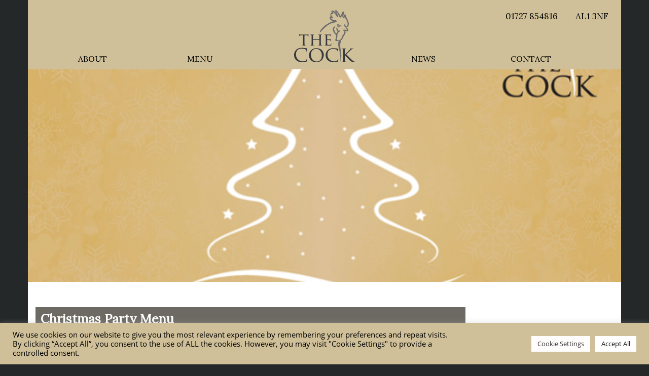

--- FILE ---
content_type: text/html; charset=UTF-8
request_url: https://thecockinnstalbans.co.uk/christmas-party-menu-2/
body_size: 20173
content:
<!-- DOCTYPE -->
<html lang="en">
<head>
	<meta charset="utf-8">
	<meta name="viewport" content="width=device-width, initial-scale=1" />
	<link rel="icon" type="image/png" href="/wp-content/themes/thecockin/assets/images/favicon.png">
	<title>The Cock Inn Christmas Party Menu - The Cock Inn</title>
	<!-- Google tag (gtag.js) -->
<script async src="https://www.googletagmanager.com/gtag/js?id=UA-61319948-6"></script>
<script>
  window.dataLayer = window.dataLayer || [];
  function gtag(){dataLayer.push(arguments);}
  gtag('js', new Date());

  gtag('config', 'UA-61319948-6');
</script>
	<meta name='robots' content='index, follow, max-image-preview:large, max-snippet:-1, max-video-preview:-1' />

	<!-- This site is optimized with the Yoast SEO plugin v26.6 - https://yoast.com/wordpress/plugins/seo/ -->
	<link rel="canonical" href="https://thecockinnstalbans.co.uk/christmas-party-menu-2/" />
	<meta property="og:locale" content="en_US" />
	<meta property="og:type" content="article" />
	<meta property="og:title" content="Christmas Party Menu - The Cock Inn" />
	<meta property="og:description" content="Celebrate Christmas at The Cock Inn with an open log fire, decorations, Christmas crackers, mulled wine and festive cheer! 3 Courses £35.00, £10 deposit per person. Click Menus, view Christmas Party Menu to view our delicious Christmas menu. To celebrate Christmas with us, please call or email to book your Christmas party." />
	<meta property="og:url" content="https://thecockinnstalbans.co.uk/christmas-party-menu-2/" />
	<meta property="og:site_name" content="The Cock Inn" />
	<meta property="article:published_time" content="2019-10-02T18:54:24+00:00" />
	<meta property="og:image" content="https://thecockinnstalbans.co.uk/wp-content/uploads/2018/12/IMG_0636.jpg" />
	<meta property="og:image:width" content="640" />
	<meta property="og:image:height" content="447" />
	<meta property="og:image:type" content="image/jpeg" />
	<meta name="author" content="Natasha Hathaway" />
	<meta name="twitter:card" content="summary_large_image" />
	<meta name="twitter:label1" content="Written by" />
	<meta name="twitter:data1" content="Natasha Hathaway" />
	<script type="application/ld+json" class="yoast-schema-graph">{"@context":"https://schema.org","@graph":[{"@type":"WebPage","@id":"https://thecockinnstalbans.co.uk/christmas-party-menu-2/","url":"https://thecockinnstalbans.co.uk/christmas-party-menu-2/","name":"Christmas Party Menu - The Cock Inn","isPartOf":{"@id":"https://thecockinnstalbans.co.uk/#website"},"primaryImageOfPage":{"@id":"https://thecockinnstalbans.co.uk/christmas-party-menu-2/#primaryimage"},"image":{"@id":"https://thecockinnstalbans.co.uk/christmas-party-menu-2/#primaryimage"},"thumbnailUrl":"https://thecockinnstalbans.co.uk/wp-content/uploads/2018/12/IMG_0636.jpg","datePublished":"2019-10-02T18:54:24+00:00","author":{"@id":"https://thecockinnstalbans.co.uk/#/schema/person/0899f03ee5fe6bcd0a3b2029254c552b"},"breadcrumb":{"@id":"https://thecockinnstalbans.co.uk/christmas-party-menu-2/#breadcrumb"},"inLanguage":"en-US","potentialAction":[{"@type":"ReadAction","target":["https://thecockinnstalbans.co.uk/christmas-party-menu-2/"]}]},{"@type":"ImageObject","inLanguage":"en-US","@id":"https://thecockinnstalbans.co.uk/christmas-party-menu-2/#primaryimage","url":"https://thecockinnstalbans.co.uk/wp-content/uploads/2018/12/IMG_0636.jpg","contentUrl":"https://thecockinnstalbans.co.uk/wp-content/uploads/2018/12/IMG_0636.jpg","width":640,"height":447},{"@type":"BreadcrumbList","@id":"https://thecockinnstalbans.co.uk/christmas-party-menu-2/#breadcrumb","itemListElement":[{"@type":"ListItem","position":1,"name":"Home","item":"https://thecockinnstalbans.co.uk/"},{"@type":"ListItem","position":2,"name":"News","item":"https://thecockinnstalbans.co.uk/news/"},{"@type":"ListItem","position":3,"name":"Christmas Party Menu"}]},{"@type":"WebSite","@id":"https://thecockinnstalbans.co.uk/#website","url":"https://thecockinnstalbans.co.uk/","name":"The Cock Inn","description":"","potentialAction":[{"@type":"SearchAction","target":{"@type":"EntryPoint","urlTemplate":"https://thecockinnstalbans.co.uk/?s={search_term_string}"},"query-input":{"@type":"PropertyValueSpecification","valueRequired":true,"valueName":"search_term_string"}}],"inLanguage":"en-US"},{"@type":"Person","@id":"https://thecockinnstalbans.co.uk/#/schema/person/0899f03ee5fe6bcd0a3b2029254c552b","name":"Natasha Hathaway","image":{"@type":"ImageObject","inLanguage":"en-US","@id":"https://thecockinnstalbans.co.uk/#/schema/person/image/","url":"https://secure.gravatar.com/avatar/7b6a23f77fb031abc99aeb8bef2c5069d3cdc643445b3ba86c67281ced9e02b0?s=96&d=mm&r=g","contentUrl":"https://secure.gravatar.com/avatar/7b6a23f77fb031abc99aeb8bef2c5069d3cdc643445b3ba86c67281ced9e02b0?s=96&d=mm&r=g","caption":"Natasha Hathaway"},"url":"https://thecockinnstalbans.co.uk/author/the-cock-inn/"}]}</script>
	<!-- / Yoast SEO plugin. -->


<link rel='dns-prefetch' href='//booking.resdiary.com' />
<link rel='dns-prefetch' href='//fonts.googleapis.com' />
<link rel="alternate" type="application/rss+xml" title="The Cock Inn &raquo; Christmas Party Menu Comments Feed" href="https://thecockinnstalbans.co.uk/christmas-party-menu-2/feed/" />
<link rel="alternate" title="oEmbed (JSON)" type="application/json+oembed" href="https://thecockinnstalbans.co.uk/wp-json/oembed/1.0/embed?url=https%3A%2F%2Fthecockinnstalbans.co.uk%2Fchristmas-party-menu-2%2F" />
<link rel="alternate" title="oEmbed (XML)" type="text/xml+oembed" href="https://thecockinnstalbans.co.uk/wp-json/oembed/1.0/embed?url=https%3A%2F%2Fthecockinnstalbans.co.uk%2Fchristmas-party-menu-2%2F&#038;format=xml" />
<style id='wp-img-auto-sizes-contain-inline-css' type='text/css'>
img:is([sizes=auto i],[sizes^="auto," i]){contain-intrinsic-size:3000px 1500px}
/*# sourceURL=wp-img-auto-sizes-contain-inline-css */
</style>

<style id='wp-emoji-styles-inline-css' type='text/css'>

	img.wp-smiley, img.emoji {
		display: inline !important;
		border: none !important;
		box-shadow: none !important;
		height: 1em !important;
		width: 1em !important;
		margin: 0 0.07em !important;
		vertical-align: -0.1em !important;
		background: none !important;
		padding: 0 !important;
	}
/*# sourceURL=wp-emoji-styles-inline-css */
</style>
<link rel='stylesheet' id='wp-block-library-css' href='https://thecockinnstalbans.co.uk/wp-includes/css/dist/block-library/style.min.css?ver=6.9' type='text/css' media='all' />
<style id='global-styles-inline-css' type='text/css'>
:root{--wp--preset--aspect-ratio--square: 1;--wp--preset--aspect-ratio--4-3: 4/3;--wp--preset--aspect-ratio--3-4: 3/4;--wp--preset--aspect-ratio--3-2: 3/2;--wp--preset--aspect-ratio--2-3: 2/3;--wp--preset--aspect-ratio--16-9: 16/9;--wp--preset--aspect-ratio--9-16: 9/16;--wp--preset--color--black: #000000;--wp--preset--color--cyan-bluish-gray: #abb8c3;--wp--preset--color--white: #ffffff;--wp--preset--color--pale-pink: #f78da7;--wp--preset--color--vivid-red: #cf2e2e;--wp--preset--color--luminous-vivid-orange: #ff6900;--wp--preset--color--luminous-vivid-amber: #fcb900;--wp--preset--color--light-green-cyan: #7bdcb5;--wp--preset--color--vivid-green-cyan: #00d084;--wp--preset--color--pale-cyan-blue: #8ed1fc;--wp--preset--color--vivid-cyan-blue: #0693e3;--wp--preset--color--vivid-purple: #9b51e0;--wp--preset--gradient--vivid-cyan-blue-to-vivid-purple: linear-gradient(135deg,rgb(6,147,227) 0%,rgb(155,81,224) 100%);--wp--preset--gradient--light-green-cyan-to-vivid-green-cyan: linear-gradient(135deg,rgb(122,220,180) 0%,rgb(0,208,130) 100%);--wp--preset--gradient--luminous-vivid-amber-to-luminous-vivid-orange: linear-gradient(135deg,rgb(252,185,0) 0%,rgb(255,105,0) 100%);--wp--preset--gradient--luminous-vivid-orange-to-vivid-red: linear-gradient(135deg,rgb(255,105,0) 0%,rgb(207,46,46) 100%);--wp--preset--gradient--very-light-gray-to-cyan-bluish-gray: linear-gradient(135deg,rgb(238,238,238) 0%,rgb(169,184,195) 100%);--wp--preset--gradient--cool-to-warm-spectrum: linear-gradient(135deg,rgb(74,234,220) 0%,rgb(151,120,209) 20%,rgb(207,42,186) 40%,rgb(238,44,130) 60%,rgb(251,105,98) 80%,rgb(254,248,76) 100%);--wp--preset--gradient--blush-light-purple: linear-gradient(135deg,rgb(255,206,236) 0%,rgb(152,150,240) 100%);--wp--preset--gradient--blush-bordeaux: linear-gradient(135deg,rgb(254,205,165) 0%,rgb(254,45,45) 50%,rgb(107,0,62) 100%);--wp--preset--gradient--luminous-dusk: linear-gradient(135deg,rgb(255,203,112) 0%,rgb(199,81,192) 50%,rgb(65,88,208) 100%);--wp--preset--gradient--pale-ocean: linear-gradient(135deg,rgb(255,245,203) 0%,rgb(182,227,212) 50%,rgb(51,167,181) 100%);--wp--preset--gradient--electric-grass: linear-gradient(135deg,rgb(202,248,128) 0%,rgb(113,206,126) 100%);--wp--preset--gradient--midnight: linear-gradient(135deg,rgb(2,3,129) 0%,rgb(40,116,252) 100%);--wp--preset--font-size--small: 13px;--wp--preset--font-size--medium: 20px;--wp--preset--font-size--large: 36px;--wp--preset--font-size--x-large: 42px;--wp--preset--spacing--20: 0.44rem;--wp--preset--spacing--30: 0.67rem;--wp--preset--spacing--40: 1rem;--wp--preset--spacing--50: 1.5rem;--wp--preset--spacing--60: 2.25rem;--wp--preset--spacing--70: 3.38rem;--wp--preset--spacing--80: 5.06rem;--wp--preset--shadow--natural: 6px 6px 9px rgba(0, 0, 0, 0.2);--wp--preset--shadow--deep: 12px 12px 50px rgba(0, 0, 0, 0.4);--wp--preset--shadow--sharp: 6px 6px 0px rgba(0, 0, 0, 0.2);--wp--preset--shadow--outlined: 6px 6px 0px -3px rgb(255, 255, 255), 6px 6px rgb(0, 0, 0);--wp--preset--shadow--crisp: 6px 6px 0px rgb(0, 0, 0);}:where(.is-layout-flex){gap: 0.5em;}:where(.is-layout-grid){gap: 0.5em;}body .is-layout-flex{display: flex;}.is-layout-flex{flex-wrap: wrap;align-items: center;}.is-layout-flex > :is(*, div){margin: 0;}body .is-layout-grid{display: grid;}.is-layout-grid > :is(*, div){margin: 0;}:where(.wp-block-columns.is-layout-flex){gap: 2em;}:where(.wp-block-columns.is-layout-grid){gap: 2em;}:where(.wp-block-post-template.is-layout-flex){gap: 1.25em;}:where(.wp-block-post-template.is-layout-grid){gap: 1.25em;}.has-black-color{color: var(--wp--preset--color--black) !important;}.has-cyan-bluish-gray-color{color: var(--wp--preset--color--cyan-bluish-gray) !important;}.has-white-color{color: var(--wp--preset--color--white) !important;}.has-pale-pink-color{color: var(--wp--preset--color--pale-pink) !important;}.has-vivid-red-color{color: var(--wp--preset--color--vivid-red) !important;}.has-luminous-vivid-orange-color{color: var(--wp--preset--color--luminous-vivid-orange) !important;}.has-luminous-vivid-amber-color{color: var(--wp--preset--color--luminous-vivid-amber) !important;}.has-light-green-cyan-color{color: var(--wp--preset--color--light-green-cyan) !important;}.has-vivid-green-cyan-color{color: var(--wp--preset--color--vivid-green-cyan) !important;}.has-pale-cyan-blue-color{color: var(--wp--preset--color--pale-cyan-blue) !important;}.has-vivid-cyan-blue-color{color: var(--wp--preset--color--vivid-cyan-blue) !important;}.has-vivid-purple-color{color: var(--wp--preset--color--vivid-purple) !important;}.has-black-background-color{background-color: var(--wp--preset--color--black) !important;}.has-cyan-bluish-gray-background-color{background-color: var(--wp--preset--color--cyan-bluish-gray) !important;}.has-white-background-color{background-color: var(--wp--preset--color--white) !important;}.has-pale-pink-background-color{background-color: var(--wp--preset--color--pale-pink) !important;}.has-vivid-red-background-color{background-color: var(--wp--preset--color--vivid-red) !important;}.has-luminous-vivid-orange-background-color{background-color: var(--wp--preset--color--luminous-vivid-orange) !important;}.has-luminous-vivid-amber-background-color{background-color: var(--wp--preset--color--luminous-vivid-amber) !important;}.has-light-green-cyan-background-color{background-color: var(--wp--preset--color--light-green-cyan) !important;}.has-vivid-green-cyan-background-color{background-color: var(--wp--preset--color--vivid-green-cyan) !important;}.has-pale-cyan-blue-background-color{background-color: var(--wp--preset--color--pale-cyan-blue) !important;}.has-vivid-cyan-blue-background-color{background-color: var(--wp--preset--color--vivid-cyan-blue) !important;}.has-vivid-purple-background-color{background-color: var(--wp--preset--color--vivid-purple) !important;}.has-black-border-color{border-color: var(--wp--preset--color--black) !important;}.has-cyan-bluish-gray-border-color{border-color: var(--wp--preset--color--cyan-bluish-gray) !important;}.has-white-border-color{border-color: var(--wp--preset--color--white) !important;}.has-pale-pink-border-color{border-color: var(--wp--preset--color--pale-pink) !important;}.has-vivid-red-border-color{border-color: var(--wp--preset--color--vivid-red) !important;}.has-luminous-vivid-orange-border-color{border-color: var(--wp--preset--color--luminous-vivid-orange) !important;}.has-luminous-vivid-amber-border-color{border-color: var(--wp--preset--color--luminous-vivid-amber) !important;}.has-light-green-cyan-border-color{border-color: var(--wp--preset--color--light-green-cyan) !important;}.has-vivid-green-cyan-border-color{border-color: var(--wp--preset--color--vivid-green-cyan) !important;}.has-pale-cyan-blue-border-color{border-color: var(--wp--preset--color--pale-cyan-blue) !important;}.has-vivid-cyan-blue-border-color{border-color: var(--wp--preset--color--vivid-cyan-blue) !important;}.has-vivid-purple-border-color{border-color: var(--wp--preset--color--vivid-purple) !important;}.has-vivid-cyan-blue-to-vivid-purple-gradient-background{background: var(--wp--preset--gradient--vivid-cyan-blue-to-vivid-purple) !important;}.has-light-green-cyan-to-vivid-green-cyan-gradient-background{background: var(--wp--preset--gradient--light-green-cyan-to-vivid-green-cyan) !important;}.has-luminous-vivid-amber-to-luminous-vivid-orange-gradient-background{background: var(--wp--preset--gradient--luminous-vivid-amber-to-luminous-vivid-orange) !important;}.has-luminous-vivid-orange-to-vivid-red-gradient-background{background: var(--wp--preset--gradient--luminous-vivid-orange-to-vivid-red) !important;}.has-very-light-gray-to-cyan-bluish-gray-gradient-background{background: var(--wp--preset--gradient--very-light-gray-to-cyan-bluish-gray) !important;}.has-cool-to-warm-spectrum-gradient-background{background: var(--wp--preset--gradient--cool-to-warm-spectrum) !important;}.has-blush-light-purple-gradient-background{background: var(--wp--preset--gradient--blush-light-purple) !important;}.has-blush-bordeaux-gradient-background{background: var(--wp--preset--gradient--blush-bordeaux) !important;}.has-luminous-dusk-gradient-background{background: var(--wp--preset--gradient--luminous-dusk) !important;}.has-pale-ocean-gradient-background{background: var(--wp--preset--gradient--pale-ocean) !important;}.has-electric-grass-gradient-background{background: var(--wp--preset--gradient--electric-grass) !important;}.has-midnight-gradient-background{background: var(--wp--preset--gradient--midnight) !important;}.has-small-font-size{font-size: var(--wp--preset--font-size--small) !important;}.has-medium-font-size{font-size: var(--wp--preset--font-size--medium) !important;}.has-large-font-size{font-size: var(--wp--preset--font-size--large) !important;}.has-x-large-font-size{font-size: var(--wp--preset--font-size--x-large) !important;}
/*# sourceURL=global-styles-inline-css */
</style>

<style id='classic-theme-styles-inline-css' type='text/css'>
/*! This file is auto-generated */
.wp-block-button__link{color:#fff;background-color:#32373c;border-radius:9999px;box-shadow:none;text-decoration:none;padding:calc(.667em + 2px) calc(1.333em + 2px);font-size:1.125em}.wp-block-file__button{background:#32373c;color:#fff;text-decoration:none}
/*# sourceURL=/wp-includes/css/classic-themes.min.css */
</style>
<link rel='stylesheet' id='font-awesome-styles-css' href='https://thecockinnstalbans.co.uk/wp-content/plugins/Font-Awesome/assets/css/font-awesome.min.css?ver=4.6' type='text/css' media='all' />
<link rel='stylesheet' id='cookie-law-info-css' href='https://thecockinnstalbans.co.uk/wp-content/plugins/cookie-law-info/legacy/public/css/cookie-law-info-public.css?ver=3.3.8' type='text/css' media='all' />
<link rel='stylesheet' id='cookie-law-info-gdpr-css' href='https://thecockinnstalbans.co.uk/wp-content/plugins/cookie-law-info/legacy/public/css/cookie-law-info-gdpr.css?ver=3.3.8' type='text/css' media='all' />
<link rel='stylesheet' id='cresta-social-crestafont-css' href='https://thecockinnstalbans.co.uk/wp-content/plugins/cresta-social-share-counter/css/csscfont.min.css?ver=2.9.9.6' type='text/css' media='all' />
<link rel='stylesheet' id='cresta-social-wp-style-css' href='https://thecockinnstalbans.co.uk/wp-content/plugins/cresta-social-share-counter/css/cresta-wp-css.min.css?ver=2.9.9.6' type='text/css' media='all' />
<link rel='stylesheet' id='cresta-social-googlefonts-css' href='//fonts.googleapis.com/css?family=Noto+Sans:400,700&#038;display=swap' type='text/css' media='all' />
<link rel='stylesheet' id='rs-plugin-settings-css' href='https://thecockinnstalbans.co.uk/wp-content/plugins/revslider/rs-plugin/css/settings.css?ver=4.6.5' type='text/css' media='all' />
<style id='rs-plugin-settings-inline-css' type='text/css'>
.tp-caption a{color:#ff7302;text-shadow:none;-webkit-transition:all 0.2s ease-out;-moz-transition:all 0.2s ease-out;-o-transition:all 0.2s ease-out;-ms-transition:all 0.2s ease-out}.tp-caption a:hover{color:#ffa902}
/*# sourceURL=rs-plugin-settings-inline-css */
</style>
<link rel='stylesheet' id='google-webfont-css' href='https://fonts.googleapis.com/css?family=Lora%7COpen+Sans%3A600%2C400&#038;ver=6.9' type='text/css' media='all' />
<link rel='stylesheet' id='whiteoak-theme-css' href='https://thecockinnstalbans.co.uk/wp-content/themes/thecockin/assets/css/main.css?ver=6.9' type='text/css' media='all' />
<link rel='stylesheet' id='tripadvisor-css' href='https://thecockinnstalbans.co.uk/wp-content/plugins/trip-advisor/style.css?ver=6.9' type='text/css' media='all' />
<link rel='stylesheet' id='newsletter-css' href='https://thecockinnstalbans.co.uk/wp-content/plugins/newsletter/style.css?ver=9.1.0' type='text/css' media='all' />
<script type="text/javascript" src="https://thecockinnstalbans.co.uk/wp-includes/js/jquery/jquery.min.js?ver=3.7.1" id="jquery-core-js"></script>
<script type="text/javascript" src="https://thecockinnstalbans.co.uk/wp-includes/js/jquery/jquery-migrate.min.js?ver=3.4.1" id="jquery-migrate-js"></script>
<script type="text/javascript" id="cookie-law-info-js-extra">
/* <![CDATA[ */
var Cli_Data = {"nn_cookie_ids":["otuvid","OT-Session-Update-Date","OT-SessionId","ot-cookie-check","__vt","CookieLawInfoConsent","cookielawinfo-checkbox-necessary","cookielawinfo-checkbox-functional","cookielawinfo-checkbox-performance","cookielawinfo-checkbox-analytics","cookielawinfo-checkbox-advertisement","cookielawinfo-checkbox-others","ak_bmsc","TADCID"],"cookielist":[],"non_necessary_cookies":{"necessary":["CookieLawInfoConsent","ak_bmsc"],"analytics":["TADCID"],"others":["otuvid","OT-Session-Update-Date","OT-SessionId","ot-cookie-check","__vt"]},"ccpaEnabled":"","ccpaRegionBased":"","ccpaBarEnabled":"","strictlyEnabled":["necessary","obligatoire"],"ccpaType":"gdpr","js_blocking":"1","custom_integration":"","triggerDomRefresh":"","secure_cookies":""};
var cli_cookiebar_settings = {"animate_speed_hide":"500","animate_speed_show":"500","background":"#d0c099","border":"#b1a6a6c2","border_on":"","button_1_button_colour":"#61a229","button_1_button_hover":"#4e8221","button_1_link_colour":"#fff","button_1_as_button":"1","button_1_new_win":"","button_2_button_colour":"#333","button_2_button_hover":"#292929","button_2_link_colour":"#444","button_2_as_button":"","button_2_hidebar":"","button_3_button_colour":"#dedfe0","button_3_button_hover":"#b2b2b3","button_3_link_colour":"#333333","button_3_as_button":"1","button_3_new_win":"","button_4_button_colour":"#fffcfc","button_4_button_hover":"#cccaca","button_4_link_colour":"#333333","button_4_as_button":"1","button_7_button_colour":"#ffffff","button_7_button_hover":"#cccccc","button_7_link_colour":"#0a0707","button_7_as_button":"1","button_7_new_win":"","font_family":"inherit","header_fix":"","notify_animate_hide":"1","notify_animate_show":"","notify_div_id":"#cookie-law-info-bar","notify_position_horizontal":"right","notify_position_vertical":"bottom","scroll_close":"","scroll_close_reload":"","accept_close_reload":"","reject_close_reload":"","showagain_tab":"","showagain_background":"#fff","showagain_border":"#000","showagain_div_id":"#cookie-law-info-again","showagain_x_position":"100px","text":"#000000","show_once_yn":"","show_once":"10000","logging_on":"","as_popup":"","popup_overlay":"1","bar_heading_text":"","cookie_bar_as":"banner","popup_showagain_position":"bottom-right","widget_position":"left"};
var log_object = {"ajax_url":"https://thecockinnstalbans.co.uk/wp-admin/admin-ajax.php"};
//# sourceURL=cookie-law-info-js-extra
/* ]]> */
</script>
<script type="text/javascript" src="https://thecockinnstalbans.co.uk/wp-content/plugins/cookie-law-info/legacy/public/js/cookie-law-info-public.js?ver=3.3.8" id="cookie-law-info-js"></script>
<script type="text/javascript" src="https://thecockinnstalbans.co.uk/wp-content/plugins/revslider/rs-plugin/js/jquery.themepunch.tools.min.js?ver=4.6.5" id="tp-tools-js"></script>
<script type="text/javascript" src="https://thecockinnstalbans.co.uk/wp-content/plugins/revslider/rs-plugin/js/jquery.themepunch.revolution.min.js?ver=4.6.5" id="revmin-js"></script>
<script type="text/javascript" src="https://thecockinnstalbans.co.uk/wp-content/themes/thecockin/assets/js/bootstrap.min.js?ver=6.9" id="bootstrap-js"></script>
<script type="text/javascript" src="https://thecockinnstalbans.co.uk/wp-content/themes/thecockin/assets/js/min/script-min.js?ver=6.9" id="whiteoak-theme-js"></script>
<script type="text/javascript" src="https://booking.resdiary.com/bundles/WidgetV2Loader.js?ver=6.9" id="resdiary-js"></script>
<link rel="https://api.w.org/" href="https://thecockinnstalbans.co.uk/wp-json/" /><link rel="alternate" title="JSON" type="application/json" href="https://thecockinnstalbans.co.uk/wp-json/wp/v2/posts/3807" /><link rel="EditURI" type="application/rsd+xml" title="RSD" href="https://thecockinnstalbans.co.uk/xmlrpc.php?rsd" />
<meta name="generator" content="WordPress 6.9" />
<link rel='shortlink' href='https://thecockinnstalbans.co.uk/?p=3807' />
<style id='cresta-social-share-counter-inline-css'>.cresta-share-icon .sbutton {font-family: 'Noto Sans', sans-serif;}#crestashareiconincontent {float: right;}</style>		<script type="text/javascript">
			jQuery(document).ready(function() {
				// CUSTOM AJAX CONTENT LOADING FUNCTION
				var ajaxRevslider = function(obj) {
				
					// obj.type : Post Type
					// obj.id : ID of Content to Load
					// obj.aspectratio : The Aspect Ratio of the Container / Media
					// obj.selector : The Container Selector where the Content of Ajax will be injected. It is done via the Essential Grid on Return of Content
					
					var content = "";

					data = {};
					
					data.action = 'revslider_ajax_call_front';
					data.client_action = 'get_slider_html';
					data.token = '3c653cab57';
					data.type = obj.type;
					data.id = obj.id;
					data.aspectratio = obj.aspectratio;
					
					// SYNC AJAX REQUEST
					jQuery.ajax({
						type:"post",
						url:"https://thecockinnstalbans.co.uk/wp-admin/admin-ajax.php",
						dataType: 'json',
						data:data,
						async:false,
						success: function(ret, textStatus, XMLHttpRequest) {
							if(ret.success == true)
								content = ret.data;								
						},
						error: function(e) {
							console.log(e);
						}
					});
					
					 // FIRST RETURN THE CONTENT WHEN IT IS LOADED !!
					 return content;						 
				};
				
				// CUSTOM AJAX FUNCTION TO REMOVE THE SLIDER
				var ajaxRemoveRevslider = function(obj) {
					return jQuery(obj.selector+" .rev_slider").revkill();
				};

				// EXTEND THE AJAX CONTENT LOADING TYPES WITH TYPE AND FUNCTION
				var extendessential = setInterval(function() {
					if (jQuery.fn.tpessential != undefined) {
						clearInterval(extendessential);
						if(typeof(jQuery.fn.tpessential.defaults) !== 'undefined') {
							jQuery.fn.tpessential.defaults.ajaxTypes.push({type:"revslider",func:ajaxRevslider,killfunc:ajaxRemoveRevslider,openAnimationSpeed:0.3});   
							// type:  Name of the Post to load via Ajax into the Essential Grid Ajax Container
							// func: the Function Name which is Called once the Item with the Post Type has been clicked
							// killfunc: function to kill in case the Ajax Window going to be removed (before Remove function !
							// openAnimationSpeed: how quick the Ajax Content window should be animated (default is 0.3)
						}
					}
				},30);
			});
		</script>
				<style type="text/css" id="wp-custom-css">
			.selected-timeslot-text{
	font-size: unset !important;
	text-align: left !important;
	font-family: unset !important;
	text-transform: uppercase;
}



.logo-panel img{
	margin-top: -20px;
}
.logo-panel{
	margin-bottom: 0px !important;
}

.drop-list .selected::after{
	content: "" !important;
}

.rd-widget-content{
	height: 100% !important;
}

#rd-widget-frame{
height: 100% !important
}
		</style>
		<link rel='stylesheet' id='forminator-module-css-445-css' href='https://thecockinnstalbans.co.uk/wp-content/uploads/forminator/445_bdb96089f9e56abaa984315749752124/css/style-445.css?ver=1547657855' type='text/css' media='all' />
<link rel='stylesheet' id='forminator-icons-css' href='https://thecockinnstalbans.co.uk/wp-content/plugins/forminator/assets/forminator-ui/css/forminator-icons.min.css?ver=1.49.2' type='text/css' media='all' />
<link rel='stylesheet' id='forminator-utilities-css' href='https://thecockinnstalbans.co.uk/wp-content/plugins/forminator/assets/forminator-ui/css/src/forminator-utilities.min.css?ver=1.49.2' type='text/css' media='all' />
<link rel='stylesheet' id='forminator-grid-default-css' href='https://thecockinnstalbans.co.uk/wp-content/plugins/forminator/assets/forminator-ui/css/src/grid/forminator-grid.open.min.css?ver=1.49.2' type='text/css' media='all' />
<link rel='stylesheet' id='forminator-forms-flat-base-css' href='https://thecockinnstalbans.co.uk/wp-content/plugins/forminator/assets/forminator-ui/css/src/form/forminator-form-flat.base.min.css?ver=1.49.2' type='text/css' media='all' />
<link rel='stylesheet' id='buttons-css' href='https://thecockinnstalbans.co.uk/wp-includes/css/buttons.min.css?ver=6.9' type='text/css' media='all' />
<link rel='stylesheet' id='cookie-law-info-table-css' href='https://thecockinnstalbans.co.uk/wp-content/plugins/cookie-law-info/legacy/public/css/cookie-law-info-table.css?ver=3.3.8' type='text/css' media='all' />
</head>
<body class="wp-singular post-template-default single single-post postid-3807 single-format-standard wp-theme-thecockin">
	
	<header role="banner" class="container">
		
		<div class="row">
		
			<div class="col-xs-12">
				
				<a href="https://thecockinnstalbans.co.uk/" id="logo" title="The Cock Inn">
					<img src="https://thecockinnstalbans.co.uk/wp-content/themes/thecockin/assets/images/logo.png" alt="The Cock Inn">
				</a>
				
                <a class="phone2" href="tel:01727854816"><i class="icon-phone"></i>01727 854816 </a>
                <a target="_blank" class="postcode2" href="https://www.google.co.uk/maps/place/The+Cock/@51.7544742,-0.3382318,17z/data=!3m1!4b1!4m2!3m1!1s0x48763f265715d989:0x3b95d0f7decd0f2c"> <i class="icon-map-marker"></i>AL1 3NF</a>
				
			</div>
			
		</div>
		
		<div class="row">

			<div class="col-md-6">
				<nav class="navigation nav-left" role="navigation">
					<ul id="menu-right" class="menu"><li id="menu-item-14" class="menu-item menu-item-type-post_type menu-item-object-page menu-item-14"><a href="https://thecockinnstalbans.co.uk/about/">About</a></li>
<li id="menu-item-17" class="menu-item menu-item-type-post_type menu-item-object-page menu-item-17"><a href="https://thecockinnstalbans.co.uk/menu/">Menu</a></li>
</ul>				</nav>
			</div>
			<div class="col-md-6">
				<nav class="navigation nav-right" role="navigation">
					<ul id="menu-left" class="menu"><li id="menu-item-13" class="menu-item menu-item-type-post_type menu-item-object-page current_page_parent menu-item-13"><a href="https://thecockinnstalbans.co.uk/news/">News</a></li>
<li id="menu-item-12" class="menu-item menu-item-type-post_type menu-item-object-page menu-item-12"><a href="https://thecockinnstalbans.co.uk/contact/">Contact</a></li>
</ul>				</nav>
			</div>
			
		</div>
		
	</header>
	
	<div id="mobile-navigation" class="container">
		
		<div class="row">

			<nav class="navbar navbar-default" role="navigation"> 
			<!-- Brand and toggle get grouped for better mobile display --> 
			  <div class="navbar-header"> 
			    <button type="button" class="navbar-toggle" data-toggle="collapse" data-target=".navbar-ex1-collapse"> 
			      <span class="sr-only">Toggle navigation</span> 
			      <span class="icon-bar"></span> 
			      <span class="icon-bar"></span> 
			      <span class="icon-bar"></span> 
			    </button> 
			    <a class="navbar-brand" href="https://thecockinnstalbans.co.uk">The Cock Inn</a> 
			  </div> 
			  <!-- Collect the nav links, forms, and other content for toggling --> 
			  <div class="collapse navbar-collapse navbar-ex1-collapse"> 
				<ul id="menu-mobile-main-menu" class="nav"><li id="menu-item-10" class="menu-item menu-item-type-post_type menu-item-object-page menu-item-10"><a title="About" href="https://thecockinnstalbans.co.uk/about/">About</a></li>
<li id="menu-item-32" class="menu-item menu-item-type-post_type menu-item-object-page menu-item-32"><a title="Menu" href="https://thecockinnstalbans.co.uk/menu/">Menu</a></li>
<li id="menu-item-9" class="menu-item menu-item-type-post_type menu-item-object-page current_page_parent menu-item-9"><a title="News" href="https://thecockinnstalbans.co.uk/news/">News</a></li>
<li id="menu-item-8" class="menu-item menu-item-type-post_type menu-item-object-page menu-item-8"><a title="Contact" href="https://thecockinnstalbans.co.uk/contact/">Contact</a></li>
</ul>			  </div>
			</nav>
			
		</div>
	
	</div>
<div id="banner" class="container">
	
	<div class="row">

					
			<div class="entry-thumbnail">
							<div id="post" style="height:420px; background-size: cover;     background-position: 0px; background-image: url('https://thecockinnstalbans.co.uk/wp-content/uploads/2018/12/IMG_0636.jpg')">
		
					
	</div>
	
</div>

<div class="container">
	
	<div class="row row-no-padding with-bg">
		
		<div class="col-xs-12 col-md-8 col-lg-9 news content" style="padding:0px">
			
			<div class="double-box">
				
							
				<article>
					
					<div class="entry">
						
						<h1>Christmas Party Menu</h1>

						<time>Posted on October 2, 2019</time>
					
						<p><p>Celebrate Christmas at The Cock Inn with an open log fire, decorations, Christmas crackers, mulled wine and festive cheer!</p>
<p>3 Courses £35.00, £10 deposit per person. Click Menus, view Christmas Party Menu to view our delicious Christmas menu.</p>
<p>To celebrate Christmas with us, please call or email to book your Christmas party.</p>
<!--www.crestaproject.com Social Button in Content Start--><div id="crestashareiconincontent" class="cresta-share-icon first_style"><div class="sbutton crestaShadow facebook-cresta-share" id="facebook-cresta-c"><a rel="nofollow" href="https://www.facebook.com/sharer.php?u=https%3A%2F%2Fthecockinnstalbans.co.uk%2Fchristmas-party-menu-2%2F&amp;t=Christmas+Party+Menu" title="Share on Facebook" onclick="window.open(this.href,'targetWindow','toolbars=0,location=0,status=0,menubar=0,scrollbars=1,resizable=1,width=640,height=320,left=200,top=200');return false;"><i class="cs c-icon-cresta-facebook"></i></a></div><div style="clear: both;"></div></div><div style="clear: both;"></div><!--www.crestaproject.com Social Button in Content End--></p>
	
					</div>
					
				</article>
				
							
			</div>
			
			<div class="posts-nav">
				<span class="prev">&laquo; <a href="https://thecockinnstalbans.co.uk/valentines-day-2/" rel="prev">Valentine&#8217;s Day</a></span>
				<span class="next"><a href="https://thecockinnstalbans.co.uk/spanish-wine-tasting-and-tapas/" rel="next">Spanish Wine Tasting and Tapas</a> &raquo;</span>
			</div>
			
		</div>
		
				
	</div>
	
</div>

	
<div id="below-content-sidebar" class="container with-bg box">
	
	<div class="row">

		<div id="widget_sp_image-2" class="widget col-xs-12 col-md-4 widget_sp_image">
<div class="image-widget-box" style="background:url('https://thecockinnstalbans.co.uk/wp-content/uploads/2020/07/ourmenu-new.png') no-repeat;background-size:cover !important;">

	<div class="table">
		
		
			<a href="/menu/" class="table-cell">
		
								
					<span><p>Our Menus</p>
</span> 
				
						
			</a>
		
			
	</div>

</div>

</div><div id="widget_sp_image-3" class="widget col-xs-12 col-md-4 widget_sp_image">
<div class="image-widget-box" style="background:url('https://thecockinnstalbans.co.uk/wp-content/uploads/2020/07/wine-dark.jpg') no-repeat;background-size:cover !important;">

	<div class="table">
		
		
			<a href="/wine/" class="table-cell">
		
								
					<span><p>Our Wines</p>
</span> 
				
						
			</a>
		
			
	</div>

</div>

</div><div id="widget_sp_image-4" class="widget col-xs-12 col-md-4 widget_sp_image">
<div class="image-widget-box" style="background:url('https://thecockinnstalbans.co.uk/wp-content/uploads/2020/07/slider-new.png') no-repeat;background-size:cover !important;">

	<div class="table">
		
				
			<!-- <script type="text/javascript" src="https://www.opentable.co.uk/frontdoor/default.aspx?rid=122412&restref=122412&bgcolor=F6F6F3&titlecolor=0F0F0F&subtitlecolor=0F0F0F&btnbgimage=https://www.opentable.co.uk/frontdoor/img/ot_btn_black.png&otlink=FFFFFF&icon=dark&mode=short"></script> -->
<!-- 
			<script type='text/javascript' src='//www.opentable.com/widget/reservation/loader?rid=122412&type=standard&theme=standard&iframe=true&domain=com&lang=en-US&newtab=false&ot_source=Restaurant%20website'></script> -->
		
		<script src="https://ajax.googleapis.com/ajax/libs/jquery/2.2.4/jquery.min.js"></script>
				
		<div id="rd-widget-frame" style="max-width: 600px; margin: auto;"></div>

		<input id="rdwidgeturl" name="rdwidgeturl" value="https://booking.resdiary.com/widget/Mini/TheCockInn1/32531?includeJquery=true" type="hidden">
		
			
	</div>

</div>

</div>
	</div>
	
</div>


	
		<aside id="below-content-2-sidebar" class="container box">
		
			<div class="row">
			
				<div id="custom_html-2" class="widget_text widget col-xs-12 widget_custom_html"><h2>Sign up for our news and events</h2><div class="textwidget custom-html-widget"><div class="col-xs-12 col-md-12">
<div class="forminator-ui forminator-custom-form forminator-custom-form-445 forminator-design--flat  forminator_ajax" data-forminator-render="0" data-form="forminator-module-445" data-uid="697e97b4ec3bf"><br/></div><form
				id="forminator-module-445"
				class="forminator-ui forminator-custom-form forminator-custom-form-445 forminator-design--flat  forminator_ajax"
				method="post"
				data-forminator-render="0"
				data-form-id="445"
				 data-color-option="default" data-design="flat" data-grid="open" style="display: none;"
				data-uid="697e97b4ec3bf"
			><div role="alert" aria-live="polite" class="forminator-response-message forminator-error" aria-hidden="true"></div><div class="forminator-row"><div id="name-1" class="forminator-field-name forminator-col forminator-col-12 "><div class="forminator-field"><label for="forminator-field-name-1_697e97b4ec3bf" id="forminator-field-name-1_697e97b4ec3bf-label" class="forminator-label">First Name <span class="forminator-required">*</span></label><input type="text" name="name-1" value="" placeholder="First Name" id="forminator-field-name-1_697e97b4ec3bf" class="forminator-input forminator-name--field" aria-required="true" autocomplete="name" /></div></div></div><div class="forminator-row"><div id="name-3" class="forminator-field-name forminator-col forminator-col-12 "><div class="forminator-field"><label for="forminator-field-name-3_697e97b4ec3bf" id="forminator-field-name-3_697e97b4ec3bf-label" class="forminator-label">Surname <span class="forminator-required">*</span></label><input type="text" name="name-3" value="" placeholder="Surname" id="forminator-field-name-3_697e97b4ec3bf" class="forminator-input forminator-name--field" aria-required="true" autocomplete="name" /></div></div></div><div class="forminator-row"><div id="email-1" class="forminator-field-email forminator-col forminator-col-12 "><div class="forminator-field"><label for="forminator-field-email-1_697e97b4ec3bf" id="forminator-field-email-1_697e97b4ec3bf-label" class="forminator-label">Email Address <span class="forminator-required">*</span></label><input type="email" name="email-1" value="" placeholder="Email" id="forminator-field-email-1_697e97b4ec3bf" class="forminator-input forminator-email--field" data-required="true" aria-required="true" autocomplete="email" /></div></div></div><input type="hidden" name="referer_url" value="" /><div class="forminator-row forminator-row-last"><div class="forminator-col"><div class="forminator-field"><button class="forminator-button forminator-button-submit">Send</button></div></div></div><input type="hidden" id="forminator_nonce" name="forminator_nonce" value="69edd11e3b" /><input type="hidden" name="_wp_http_referer" value="/christmas-party-menu-2/" /><input type="hidden" name="form_id" value="445"><input type="hidden" name="page_id" value="3807"><input type="hidden" name="form_type" value=""><input type="hidden" name="current_url" value="https://thecockinnstalbans.co.uk/christmas-party-menu-2/"><input type="hidden" name="render_id" value="0"><input type="hidden" name="action" value="forminator_submit_form_custom-forms"></form>
</div></div></div>			
			</div>
		
		</aside>
	
		
		
		<aside id="footer-sidebar" class="container with-bg box">
		
			<div class="row">
			
				<div id="text-2" class="widget col-xs-12 col-md-4 widget_text"><h2>Contact us</h2>			<div class="textwidget"><p>48 St. Peters Street<br />
St. Albans<br />
Hertfordshire<br />
AL1 3NF</p>
<p class="contactpart">
<i class="fa fa-icon-phone">&nbsp;</i> 01727 854816<br />
<i class="fa fa-icon-envelope">&nbsp;</i> info@thecockinnstalbans.co.uk</p>
</div>
		</div><div id="text-3" class="widget col-xs-12 col-md-4 widget_text"><h2>Opening times</h2>			<div class="textwidget"><p class="maintimes"><b>Sunday to Thursday</b> 11am–12 midnight<br />
<b>Friday & Saturday</b> 11am–1am</p>
<h2>Food service </h2>
<p>
<b>Monday & Tuesday</b> Closed<br />
<b>Wednesday & Thursday</b> 12pm–3pm, 6pm–9pm<br />
<b>Friday</b> 12pm–3pm, 6pm–10pm<br />
<b>Saturday</b> 12pm–4pm, 6pm–10pm<br />
<b>Sunday</b> 12pm–6:30pm</p>
</div>
		</div><div id="custom_html-5" class="widget_text widget col-xs-12 col-md-4 widget_custom_html"><h2>Reviews</h2><div class="textwidget custom-html-widget"><div id="TA_cdsratingsonlynarrow598" class="TA_cdsratingsonlynarrow">
<ul id="oFDcajCQRC" class="TA_links r8vM2iRz">
<li id="SyOHdcMx" class="Py1WkNhslg5">
<a target="_blank" href="https://www.tripadvisor.co.uk/"><img src="https://www.tripadvisor.co.uk/img/cdsi/img2/branding/tripadvisor_logo_transp_340x80-18034-2.png" alt="TripAdvisor"/></a>
</li>
</ul>
</div>
<script async src="https://www.jscache.com/wejs?wtype=cdsratingsonlynarrow&amp;uniq=598&amp;locationId=1373062&amp;lang=en_UK&amp;border=true&amp;shadow=false&amp;display_version=2" data-loadtrk onload="this.loadtrk=true"></script></div></div>			
			</div>
		
		</aside>
	
			
		<div id="footer" class="container">
			
			<div class="row">
				
				<div class="col-xs-12">
			
					<footer role="contentinfo">

						<p>Copyright 2026 &copy; The Cock Inn | Designed by <a href="https://fluroltd.com" title="Fluro Ltd." target="_blank">Fluro ltd</a></p>

					</footer>
				
				</div>
		
			</div>
		
		</div>

	<script type="speculationrules">
{"prefetch":[{"source":"document","where":{"and":[{"href_matches":"/*"},{"not":{"href_matches":["/wp-*.php","/wp-admin/*","/wp-content/uploads/*","/wp-content/*","/wp-content/plugins/*","/wp-content/themes/thecockin/*","/*\\?(.+)"]}},{"not":{"selector_matches":"a[rel~=\"nofollow\"]"}},{"not":{"selector_matches":".no-prefetch, .no-prefetch a"}}]},"eagerness":"conservative"}]}
</script>
<!--googleoff: all--><div id="cookie-law-info-bar" data-nosnippet="true"><span><div class="cli-bar-container cli-style-v2"><div class="cli-bar-message">We use cookies on our website to give you the most relevant experience by remembering your preferences and repeat visits. By clicking “Accept All”, you consent to the use of ALL the cookies. However, you may visit "Cookie Settings" to provide a controlled consent.</div><div class="cli-bar-btn_container"><a role='button' class="medium cli-plugin-button cli-plugin-main-button cli_settings_button" style="margin:0px 5px 0px 0px">Cookie Settings</a><a id="wt-cli-accept-all-btn" role='button' data-cli_action="accept_all" class="wt-cli-element medium cli-plugin-button wt-cli-accept-all-btn cookie_action_close_header cli_action_button">Accept All</a></div></div></span></div><div id="cookie-law-info-again" data-nosnippet="true"><span id="cookie_hdr_showagain">Manage consent</span></div><div class="cli-modal" data-nosnippet="true" id="cliSettingsPopup" tabindex="-1" role="dialog" aria-labelledby="cliSettingsPopup" aria-hidden="true">
  <div class="cli-modal-dialog" role="document">
	<div class="cli-modal-content cli-bar-popup">
		  <button type="button" class="cli-modal-close" id="cliModalClose">
			<svg class="" viewBox="0 0 24 24"><path d="M19 6.41l-1.41-1.41-5.59 5.59-5.59-5.59-1.41 1.41 5.59 5.59-5.59 5.59 1.41 1.41 5.59-5.59 5.59 5.59 1.41-1.41-5.59-5.59z"></path><path d="M0 0h24v24h-24z" fill="none"></path></svg>
			<span class="wt-cli-sr-only">Close</span>
		  </button>
		  <div class="cli-modal-body">
			<div class="cli-container-fluid cli-tab-container">
	<div class="cli-row">
		<div class="cli-col-12 cli-align-items-stretch cli-px-0">
			<div class="cli-privacy-overview">
				<h4>Privacy Overview</h4>				<div class="cli-privacy-content">
					<div class="cli-privacy-content-text">This website uses cookies to improve your experience while you navigate through the website. Out of these, the cookies that are categorized as necessary are stored on your browser as they are essential for the working of basic functionalities of the website. We also use third-party cookies that help us analyze and understand how you use this website. These cookies will be stored in your browser only with your consent. You also have the option to opt-out of these cookies. But opting out of some of these cookies may affect your browsing experience.</div>
				</div>
				<a class="cli-privacy-readmore" aria-label="Show more" role="button" data-readmore-text="Show more" data-readless-text="Show less"></a>			</div>
		</div>
		<div class="cli-col-12 cli-align-items-stretch cli-px-0 cli-tab-section-container">
												<div class="cli-tab-section">
						<div class="cli-tab-header">
							<a role="button" tabindex="0" class="cli-nav-link cli-settings-mobile" data-target="necessary" data-toggle="cli-toggle-tab">
								Necessary							</a>
															<div class="wt-cli-necessary-checkbox">
									<input type="checkbox" class="cli-user-preference-checkbox"  id="wt-cli-checkbox-necessary" data-id="checkbox-necessary" checked="checked"  />
									<label class="form-check-label" for="wt-cli-checkbox-necessary">Necessary</label>
								</div>
								<span class="cli-necessary-caption">Always Enabled</span>
													</div>
						<div class="cli-tab-content">
							<div class="cli-tab-pane cli-fade" data-id="necessary">
								<div class="wt-cli-cookie-description">
									Necessary cookies are absolutely essential for the website to function properly. These cookies ensure basic functionalities and security features of the website, anonymously.
<table class="cookielawinfo-row-cat-table cookielawinfo-winter"><thead><tr><th class="cookielawinfo-column-1">Cookie</th><th class="cookielawinfo-column-3">Duration</th><th class="cookielawinfo-column-4">Description</th></tr></thead><tbody><tr class="cookielawinfo-row"><td class="cookielawinfo-column-1">ak_bmsc</td><td class="cookielawinfo-column-3">2 hours</td><td class="cookielawinfo-column-4">This cookie is used by Akamai to optimize site security by distinguishing between humans and bots</td></tr><tr class="cookielawinfo-row"><td class="cookielawinfo-column-1">cookielawinfo-checkbox-advertisement</td><td class="cookielawinfo-column-3">1 year</td><td class="cookielawinfo-column-4">Set by the GDPR Cookie Consent plugin, this cookie is used to record the user consent for the cookies in the "Advertisement" category .</td></tr><tr class="cookielawinfo-row"><td class="cookielawinfo-column-1">cookielawinfo-checkbox-analytics</td><td class="cookielawinfo-column-3">1 year</td><td class="cookielawinfo-column-4">Set by the GDPR Cookie Consent plugin, this cookie is used to record the user consent for the cookies in the "Analytics" category .</td></tr><tr class="cookielawinfo-row"><td class="cookielawinfo-column-1">cookielawinfo-checkbox-functional</td><td class="cookielawinfo-column-3">1 year</td><td class="cookielawinfo-column-4">The cookie is set by the GDPR Cookie Consent plugin to record the user consent for the cookies in the category "Functional".</td></tr><tr class="cookielawinfo-row"><td class="cookielawinfo-column-1">cookielawinfo-checkbox-necessary</td><td class="cookielawinfo-column-3">1 year</td><td class="cookielawinfo-column-4">Set by the GDPR Cookie Consent plugin, this cookie is used to record the user consent for the cookies in the "Necessary" category .</td></tr><tr class="cookielawinfo-row"><td class="cookielawinfo-column-1">cookielawinfo-checkbox-others</td><td class="cookielawinfo-column-3">1 year</td><td class="cookielawinfo-column-4">Set by the GDPR Cookie Consent plugin, this cookie is used to store the user consent for cookies in the category "Others".</td></tr><tr class="cookielawinfo-row"><td class="cookielawinfo-column-1">cookielawinfo-checkbox-performance</td><td class="cookielawinfo-column-3">1 year</td><td class="cookielawinfo-column-4">Set by the GDPR Cookie Consent plugin, this cookie is used to store the user consent for cookies in the category "Performance".</td></tr><tr class="cookielawinfo-row"><td class="cookielawinfo-column-1">CookieLawInfoConsent</td><td class="cookielawinfo-column-3">1 year</td><td class="cookielawinfo-column-4">Records the default button state of the corresponding category &amp; the status of CCPA. It works only in coordination with the primary cookie.</td></tr></tbody></table>								</div>
							</div>
						</div>
					</div>
																	<div class="cli-tab-section">
						<div class="cli-tab-header">
							<a role="button" tabindex="0" class="cli-nav-link cli-settings-mobile" data-target="functional" data-toggle="cli-toggle-tab">
								Functional							</a>
															<div class="cli-switch">
									<input type="checkbox" id="wt-cli-checkbox-functional" class="cli-user-preference-checkbox"  data-id="checkbox-functional" />
									<label for="wt-cli-checkbox-functional" class="cli-slider" data-cli-enable="Enabled" data-cli-disable="Disabled"><span class="wt-cli-sr-only">Functional</span></label>
								</div>
													</div>
						<div class="cli-tab-content">
							<div class="cli-tab-pane cli-fade" data-id="functional">
								<div class="wt-cli-cookie-description">
									Functional cookies help to perform certain functionalities like sharing the content of the website on social media platforms, collect feedbacks, and other third-party features.
								</div>
							</div>
						</div>
					</div>
																	<div class="cli-tab-section">
						<div class="cli-tab-header">
							<a role="button" tabindex="0" class="cli-nav-link cli-settings-mobile" data-target="performance" data-toggle="cli-toggle-tab">
								Performance							</a>
															<div class="cli-switch">
									<input type="checkbox" id="wt-cli-checkbox-performance" class="cli-user-preference-checkbox"  data-id="checkbox-performance" />
									<label for="wt-cli-checkbox-performance" class="cli-slider" data-cli-enable="Enabled" data-cli-disable="Disabled"><span class="wt-cli-sr-only">Performance</span></label>
								</div>
													</div>
						<div class="cli-tab-content">
							<div class="cli-tab-pane cli-fade" data-id="performance">
								<div class="wt-cli-cookie-description">
									Performance cookies are used to understand and analyze the key performance indexes of the website which helps in delivering a better user experience for the visitors.
								</div>
							</div>
						</div>
					</div>
																	<div class="cli-tab-section">
						<div class="cli-tab-header">
							<a role="button" tabindex="0" class="cli-nav-link cli-settings-mobile" data-target="analytics" data-toggle="cli-toggle-tab">
								Analytics							</a>
															<div class="cli-switch">
									<input type="checkbox" id="wt-cli-checkbox-analytics" class="cli-user-preference-checkbox"  data-id="checkbox-analytics" />
									<label for="wt-cli-checkbox-analytics" class="cli-slider" data-cli-enable="Enabled" data-cli-disable="Disabled"><span class="wt-cli-sr-only">Analytics</span></label>
								</div>
													</div>
						<div class="cli-tab-content">
							<div class="cli-tab-pane cli-fade" data-id="analytics">
								<div class="wt-cli-cookie-description">
									Analytical cookies are used to understand how visitors interact with the website. These cookies help provide information on metrics the number of visitors, bounce rate, traffic source, etc.
<table class="cookielawinfo-row-cat-table cookielawinfo-winter"><thead><tr><th class="cookielawinfo-column-1">Cookie</th><th class="cookielawinfo-column-3">Duration</th><th class="cookielawinfo-column-4">Description</th></tr></thead><tbody><tr class="cookielawinfo-row"><td class="cookielawinfo-column-1">TADCID</td><td class="cookielawinfo-column-3">10 years</td><td class="cookielawinfo-column-4">Tripadvisor sets this cookie to store a unique ID for users, to help them view embedded content from Tripadvisor.</td></tr></tbody></table>								</div>
							</div>
						</div>
					</div>
																	<div class="cli-tab-section">
						<div class="cli-tab-header">
							<a role="button" tabindex="0" class="cli-nav-link cli-settings-mobile" data-target="advertisement" data-toggle="cli-toggle-tab">
								Advertisement							</a>
															<div class="cli-switch">
									<input type="checkbox" id="wt-cli-checkbox-advertisement" class="cli-user-preference-checkbox"  data-id="checkbox-advertisement" />
									<label for="wt-cli-checkbox-advertisement" class="cli-slider" data-cli-enable="Enabled" data-cli-disable="Disabled"><span class="wt-cli-sr-only">Advertisement</span></label>
								</div>
													</div>
						<div class="cli-tab-content">
							<div class="cli-tab-pane cli-fade" data-id="advertisement">
								<div class="wt-cli-cookie-description">
									Advertisement cookies are used to provide visitors with relevant ads and marketing campaigns. These cookies track visitors across websites and collect information to provide customized ads.
								</div>
							</div>
						</div>
					</div>
																	<div class="cli-tab-section">
						<div class="cli-tab-header">
							<a role="button" tabindex="0" class="cli-nav-link cli-settings-mobile" data-target="others" data-toggle="cli-toggle-tab">
								Others							</a>
															<div class="cli-switch">
									<input type="checkbox" id="wt-cli-checkbox-others" class="cli-user-preference-checkbox"  data-id="checkbox-others" />
									<label for="wt-cli-checkbox-others" class="cli-slider" data-cli-enable="Enabled" data-cli-disable="Disabled"><span class="wt-cli-sr-only">Others</span></label>
								</div>
													</div>
						<div class="cli-tab-content">
							<div class="cli-tab-pane cli-fade" data-id="others">
								<div class="wt-cli-cookie-description">
									Other uncategorized cookies are those that are being analyzed and have not been classified into a category as yet.
<table class="cookielawinfo-row-cat-table cookielawinfo-winter"><thead><tr><th class="cookielawinfo-column-1">Cookie</th><th class="cookielawinfo-column-3">Duration</th><th class="cookielawinfo-column-4">Description</th></tr></thead><tbody><tr class="cookielawinfo-row"><td class="cookielawinfo-column-1">__vt</td><td class="cookielawinfo-column-3">1 hour</td><td class="cookielawinfo-column-4">No description</td></tr><tr class="cookielawinfo-row"><td class="cookielawinfo-column-1">ot-cookie-check</td><td class="cookielawinfo-column-3">session</td><td class="cookielawinfo-column-4">No description available.</td></tr><tr class="cookielawinfo-row"><td class="cookielawinfo-column-1">OT-Session-Update-Date</td><td class="cookielawinfo-column-3">30 minutes</td><td class="cookielawinfo-column-4">No description available.</td></tr><tr class="cookielawinfo-row"><td class="cookielawinfo-column-1">OT-SessionId</td><td class="cookielawinfo-column-3">30 minutes</td><td class="cookielawinfo-column-4">No description available.</td></tr><tr class="cookielawinfo-row"><td class="cookielawinfo-column-1">otuvid</td><td class="cookielawinfo-column-3">session</td><td class="cookielawinfo-column-4">No description available.</td></tr></tbody></table>								</div>
							</div>
						</div>
					</div>
										</div>
	</div>
</div>
		  </div>
		  <div class="cli-modal-footer">
			<div class="wt-cli-element cli-container-fluid cli-tab-container">
				<div class="cli-row">
					<div class="cli-col-12 cli-align-items-stretch cli-px-0">
						<div class="cli-tab-footer wt-cli-privacy-overview-actions">
						
															<a id="wt-cli-privacy-save-btn" role="button" tabindex="0" data-cli-action="accept" class="wt-cli-privacy-btn cli_setting_save_button wt-cli-privacy-accept-btn cli-btn">SAVE &amp; ACCEPT</a>
													</div>
												<div class="wt-cli-ckyes-footer-section">
							<div class="wt-cli-ckyes-brand-logo">Powered by <a href="https://www.cookieyes.com/"><img src="https://thecockinnstalbans.co.uk/wp-content/plugins/cookie-law-info/legacy/public/images/logo-cookieyes.svg" alt="CookieYes Logo"></a></div>
						</div>
						
					</div>
				</div>
			</div>
		</div>
	</div>
  </div>
</div>
<div class="cli-modal-backdrop cli-fade cli-settings-overlay"></div>
<div class="cli-modal-backdrop cli-fade cli-popupbar-overlay"></div>
<!--googleon: all--><script type="text/javascript" src="https://thecockinnstalbans.co.uk/wp-content/plugins/cresta-social-share-counter/js/jquery.cresta-social-effect.min.js?ver=2.9.9.6" id="cresta-social-effect-js-js"></script>
<script type="text/javascript" id="newsletter-js-extra">
/* <![CDATA[ */
var newsletter_data = {"action_url":"https://thecockinnstalbans.co.uk/wp-admin/admin-ajax.php"};
//# sourceURL=newsletter-js-extra
/* ]]> */
</script>
<script type="text/javascript" src="https://thecockinnstalbans.co.uk/wp-content/plugins/newsletter/main.js?ver=9.1.0" id="newsletter-js"></script>
<script type="text/javascript" src="https://thecockinnstalbans.co.uk/wp-content/plugins/forminator/assets/js/library/jquery.validate.min.js?ver=1.49.2" id="forminator-jquery-validate-js"></script>
<script type="text/javascript" src="https://thecockinnstalbans.co.uk/wp-content/plugins/forminator/assets/forminator-ui/js/forminator-form.min.js?ver=1.49.2" id="forminator-form-js"></script>
<script type="text/javascript" id="forminator-front-scripts-js-extra">
/* <![CDATA[ */
var ForminatorFront = {"ajaxUrl":"https://thecockinnstalbans.co.uk/wp-admin/admin-ajax.php","cform":{"processing":"Submitting form, please wait","error":"An error occurred while processing the form. Please try again","upload_error":"An upload error occurred while processing the form. Please try again","pagination_prev":"Previous","pagination_next":"Next","pagination_go":"Submit","gateway":{"processing":"Processing payment, please wait","paid":"Success! Payment confirmed. Submitting form, please wait","error":"Error! Something went wrong when verifying the payment"},"captcha_error":"Invalid CAPTCHA","no_file_chosen":"No file chosen","intlTelInput_utils_script":"https://thecockinnstalbans.co.uk/wp-content/plugins/forminator/assets/js/library/intlTelInputUtils.js","process_error":"Please try again","payment_failed":"Payment failed. Please try again.","payment_cancelled":"Payment was cancelled"},"poll":{"processing":"Submitting vote, please wait","error":"An error occurred saving the vote. Please try again"},"quiz":{"view_results":"View Results"},"select2":{"load_more":"Loading more results\u2026","no_result_found":"No results found","searching":"Searching\u2026","loaded_error":"The results could not be loaded."}};
//# sourceURL=forminator-front-scripts-js-extra
/* ]]> */
</script>
<script type="text/javascript" src="https://thecockinnstalbans.co.uk/wp-content/plugins/forminator/build/front/front.multi.min.js?ver=1.49.2" id="forminator-front-scripts-js"></script>
<script id="wp-emoji-settings" type="application/json">
{"baseUrl":"https://s.w.org/images/core/emoji/17.0.2/72x72/","ext":".png","svgUrl":"https://s.w.org/images/core/emoji/17.0.2/svg/","svgExt":".svg","source":{"concatemoji":"https://thecockinnstalbans.co.uk/wp-includes/js/wp-emoji-release.min.js?ver=6.9"}}
</script>
<script type="module">
/* <![CDATA[ */
/*! This file is auto-generated */
const a=JSON.parse(document.getElementById("wp-emoji-settings").textContent),o=(window._wpemojiSettings=a,"wpEmojiSettingsSupports"),s=["flag","emoji"];function i(e){try{var t={supportTests:e,timestamp:(new Date).valueOf()};sessionStorage.setItem(o,JSON.stringify(t))}catch(e){}}function c(e,t,n){e.clearRect(0,0,e.canvas.width,e.canvas.height),e.fillText(t,0,0);t=new Uint32Array(e.getImageData(0,0,e.canvas.width,e.canvas.height).data);e.clearRect(0,0,e.canvas.width,e.canvas.height),e.fillText(n,0,0);const a=new Uint32Array(e.getImageData(0,0,e.canvas.width,e.canvas.height).data);return t.every((e,t)=>e===a[t])}function p(e,t){e.clearRect(0,0,e.canvas.width,e.canvas.height),e.fillText(t,0,0);var n=e.getImageData(16,16,1,1);for(let e=0;e<n.data.length;e++)if(0!==n.data[e])return!1;return!0}function u(e,t,n,a){switch(t){case"flag":return n(e,"\ud83c\udff3\ufe0f\u200d\u26a7\ufe0f","\ud83c\udff3\ufe0f\u200b\u26a7\ufe0f")?!1:!n(e,"\ud83c\udde8\ud83c\uddf6","\ud83c\udde8\u200b\ud83c\uddf6")&&!n(e,"\ud83c\udff4\udb40\udc67\udb40\udc62\udb40\udc65\udb40\udc6e\udb40\udc67\udb40\udc7f","\ud83c\udff4\u200b\udb40\udc67\u200b\udb40\udc62\u200b\udb40\udc65\u200b\udb40\udc6e\u200b\udb40\udc67\u200b\udb40\udc7f");case"emoji":return!a(e,"\ud83e\u1fac8")}return!1}function f(e,t,n,a){let r;const o=(r="undefined"!=typeof WorkerGlobalScope&&self instanceof WorkerGlobalScope?new OffscreenCanvas(300,150):document.createElement("canvas")).getContext("2d",{willReadFrequently:!0}),s=(o.textBaseline="top",o.font="600 32px Arial",{});return e.forEach(e=>{s[e]=t(o,e,n,a)}),s}function r(e){var t=document.createElement("script");t.src=e,t.defer=!0,document.head.appendChild(t)}a.supports={everything:!0,everythingExceptFlag:!0},new Promise(t=>{let n=function(){try{var e=JSON.parse(sessionStorage.getItem(o));if("object"==typeof e&&"number"==typeof e.timestamp&&(new Date).valueOf()<e.timestamp+604800&&"object"==typeof e.supportTests)return e.supportTests}catch(e){}return null}();if(!n){if("undefined"!=typeof Worker&&"undefined"!=typeof OffscreenCanvas&&"undefined"!=typeof URL&&URL.createObjectURL&&"undefined"!=typeof Blob)try{var e="postMessage("+f.toString()+"("+[JSON.stringify(s),u.toString(),c.toString(),p.toString()].join(",")+"));",a=new Blob([e],{type:"text/javascript"});const r=new Worker(URL.createObjectURL(a),{name:"wpTestEmojiSupports"});return void(r.onmessage=e=>{i(n=e.data),r.terminate(),t(n)})}catch(e){}i(n=f(s,u,c,p))}t(n)}).then(e=>{for(const n in e)a.supports[n]=e[n],a.supports.everything=a.supports.everything&&a.supports[n],"flag"!==n&&(a.supports.everythingExceptFlag=a.supports.everythingExceptFlag&&a.supports[n]);var t;a.supports.everythingExceptFlag=a.supports.everythingExceptFlag&&!a.supports.flag,a.supports.everything||((t=a.source||{}).concatemoji?r(t.concatemoji):t.wpemoji&&t.twemoji&&(r(t.twemoji),r(t.wpemoji)))});
//# sourceURL=https://thecockinnstalbans.co.uk/wp-includes/js/wp-emoji-loader.min.js
/* ]]> */
</script>
<script type="text/javascript">jQuery(function() {jQuery.ajax({url: 'https://thecockinnstalbans.co.uk/wp-admin/admin-ajax.php',type: "POST",data: {action: "forminator_get_nonce",form_id: "445",},success: function (response) {jQuery('#forminator-module-445 #forminator_nonce').val( response.data );}});})</script>		<script type="text/javascript">
			jQuery(function () {
				window.Forminator_Cform_Paginations = window.Forminator_Cform_Paginations || [];
								window.Forminator_Cform_Paginations[445] =
						{"has-pagination":false,"pagination-header-design":"off","pagination-header":"nav","last-steps":"Finish","last-previous":"Previous","pagination-labels":"default","has-paypal":false,"progress-bar-type":"progress","page-number-text":"Page %1$s of %2$s"};

				var runForminatorFront = function () {
					jQuery('#forminator-module-445[data-forminator-render="0"]')
						.forminatorFront({"form_type":"custom-form","inline_validation":true,"print_value":false,"rules":"\"name-1\": \"required\",\"name-1\": \"trim\",\"name-3\": \"required\",\"name-3\": \"trim\",\"email-1\": {\n\"required\": true,\"emailWP\": true,},\n","messages":"\"name-1\": \"This field is required. Please input your name.\",\n\"name-3\": \"This field is required. Please input your name.\",\n\"email-1\": {\n\"required\": \"This field is required. Please input a valid email.\",\n\"emailWP\": \"This is not a valid email.\",\n\"email\": \"This is not a valid email.\",\n},\n","conditions":{"fields":[],"relations":{"name-1":[],"name-3":[],"email-1":[],"submit":[]}},"calendar":"{\"days\":[\"Su\",\"Mo\",\"Tu\",\"We\",\"Th\",\"Fr\",\"Sa\"],\"months\":[\"Jan\",\"Feb\",\"Mar\",\"Apr\",\"May\",\"Jun\",\"Jul\",\"Aug\",\"Sep\",\"Oct\",\"Nov\",\"Dec\"]}","paypal_config":{"live_id":"","sandbox_id":"","redirect_url":"https:\/\/thecockinnstalbans.co.uk\/christmas-party-menu-2","form_id":445},"forminator_fields":["address","calculation","captcha","consent","currency","custom","date","email","gdprcheckbox","group","hidden","html","checkbox","name","number","page-break","password","paypal","phone","postdata","radio","rating","section","select","slider","stripe-ocs","stripe","text","textarea","time","upload","url"],"general_messages":{"calculation_error":"Failed to calculate field.","payment_require_ssl_error":"SSL required to submit this form, please check your URL.","payment_require_amount_error":"PayPal amount must be greater than 0.","form_has_error":"Please correct the errors before submission."},"payment_require_ssl":false,"has_loader":false,"loader_label":"Submitting...","calcs_memoize_time":300,"is_reset_enabled":true,"has_stripe":false,"has_paypal":false,"submit_button_class":""});
				}

				if (window.elementorFrontend) {
					if (typeof elementorFrontend.hooks !== "undefined") {
						elementorFrontend.hooks.addAction('frontend/element_ready/global', function () {
							runForminatorFront();
						});
					}
				} else {
					runForminatorFront();
				}

										if (typeof ForminatorValidationErrors !== 'undefined') {
					var forminatorFrontSubmit = jQuery(ForminatorValidationErrors.selector).data('forminatorFrontSubmit');
					if (typeof forminatorFrontSubmit !== 'undefined') {
						forminatorFrontSubmit.show_messages(ForminatorValidationErrors.errors);
					}
				}
				if (typeof ForminatorFormHider !== 'undefined') {
					var forminatorFront = jQuery(ForminatorFormHider.selector).data('forminatorFront');
					if (typeof forminatorFront !== 'undefined') {
						jQuery(forminatorFront.forminator_selector).find('.forminator-row').hide();
						jQuery(forminatorFront.forminator_selector).find('.forminator-pagination-steps').hide();
						jQuery(forminatorFront.forminator_selector).find('.forminator-pagination-footer').hide();
					}
				}
			});
		</script>
			
	</body>
</html>

<!-- Page cached by LiteSpeed Cache 7.7 on 2026-02-01 00:00:53 -->

--- FILE ---
content_type: text/css
request_url: https://thecockinnstalbans.co.uk/wp-content/plugins/trip-advisor/style.css?ver=6.9
body_size: -96
content:
.tripadvisor {
	text-align: left;
    margin-left: 20px;
}

.tripadvisor .reviews {
	list-style-type: none;
	padding: 0px;
}

.tripadvisor .reviews li {
	margin-bottom: 5px;
}

.tripadvisor .reviews .title {
	display: inline-block;
	font-weight: bold;
    margin-top:-5px;
}

.tripadvisor .reviews .title:before{
	content: '"';
}

.tripadvisor .rating-wrapper {
	display: inline-block;
	overflow: hidden;
	margin-bottom: 15px;
}

.tripadvisor .rating-wrapper .ta-logo {
	display: inline-block;
	margin-bottom: 5px;
}

.tripadvisor .rating-wrapper p {
	margin: 0px;
	font-weight: bold;
}

.tripadvisor .badges {
	margin-top: 15px;
	text-align: left;
}

.tripadvisor .badges .first {
	text-align: right;
}

.tripadvisor .badges img {
	height: 72px;
}

--- FILE ---
content_type: text/css
request_url: https://thecockinnstalbans.co.uk/wp-content/uploads/forminator/445_bdb96089f9e56abaa984315749752124/css/style-445.css?ver=1547657855
body_size: 2350
content:
#forminator-module-445:not(.select2-dropdown) {
					padding-top: 0;
							padding-right: 0;
							padding-bottom: 0;
							padding-left: 0;
			}


	#forminator-module-445 {
					border-width: 0;
							border-style: none;
							border-radius: 0;
			-moz-border-radius: 0;
			-webkit-border-radius: 0;
			}

	
	#forminator-module-445 {
		border-color: #777771;
		background-color: rgba(0,0,0,0);
	}
	
#forminator-module-445 .forminator-pagination-footer .forminator-button-paypal {
			flex: 1;
	}
#forminator-module-445 .forminator-button-paypal > .paypal-buttons {
		}
	.forminator-ui#forminator-module-445.forminator-design--flat .forminator-response-message,
	.forminator-ui#forminator-module-445.forminator-design--flat .forminator-response-message p {
		font-size: 15px;
		font-family: inherit;
		font-weight: 400;
	}


	#forminator-module-445.forminator-design--flat .forminator-response-message.forminator-error {
		background-color: #F9E4E8;
	}

	#forminator-module-445.forminator-design--flat .forminator-response-message.forminator-error,
	#forminator-module-445.forminator-design--flat .forminator-response-message.forminator-error p {
		color: #333333;
	}


	#forminator-module-445.forminator-design--flat .forminator-response-message.forminator-success {
		background-color: #BCEEE6;
	}

	#forminator-module-445.forminator-design--flat .forminator-response-message.forminator-success,
	#forminator-module-445.forminator-design--flat .forminator-response-message.forminator-success p {
		color: #333333;
	}


	.forminator-ui#forminator-module-445.forminator-design--flat .forminator-response-message.forminator-loading {
		background-color: #F8F8F8;
	}

	.forminator-ui#forminator-module-445.forminator-design--flat .forminator-response-message.forminator-loading,
	.forminator-ui#forminator-module-445.forminator-design--flat .forminator-response-message.forminator-loading p {
		color: #666666;
	}


	.forminator-ui#forminator-module-445.forminator-design--flat .forminator-title {
		font-size: 45px;
		font-family: inherit;
		font-weight: 400;
		text-align: left;
	}

	.forminator-ui#forminator-module-445.forminator-design--flat .forminator-subtitle {
		font-size: 18px;
		font-family: inherit;
		font-weight: 400;
		text-align: left;
	}


	.forminator-ui#forminator-module-445.forminator-design--flat .forminator-title {
		color: #333333;
	}

	.forminator-ui#forminator-module-445.forminator-design--flat .forminator-subtitle {
		color: #333333;
	}


	.forminator-ui#forminator-module-445.forminator-design--flat .forminator-label {
		font-size: 12px;
		font-family: inherit;
		font-weight: 700;
	}


	.forminator-ui#forminator-module-445.forminator-design--flat .forminator-label {
		color: #777771;
	}

	.forminator-ui#forminator-module-445.forminator-design--flat .forminator-label .forminator-required {
		color: #E04562;
	}


	.forminator-ui#forminator-module-445.forminator-design--flat .forminator-description-password {
		display: block;
	}

	.forminator-ui#forminator-module-445.forminator-design--flat .forminator-description,
	.forminator-ui#forminator-module-445.forminator-design--flat .forminator-description p {
		font-size: 12px;
		font-family: inherit;
		font-weight: 400;
	}

	.forminator-ui#forminator-module-445.forminator-design--flat .forminator-description a,
	.forminator-ui#forminator-module-445.forminator-design--flat .forminator-description a:hover,
	.forminator-ui#forminator-module-445.forminator-design--flat .forminator-description a:focus,
	.forminator-ui#forminator-module-445.forminator-design--flat .forminator-description a:active {
		box-shadow: none;
		text-decoration: none;
	}

	.forminator-ui#forminator-module-445.forminator-design--flat .forminator-description p {
		margin: 0;
		padding: 0;
		border: 0;
	}


	.forminator-ui#forminator-module-445.forminator-design--flat .forminator-description,
	.forminator-ui#forminator-module-445.forminator-design--flat .forminator-description p {
		color: #777771;
	}

	.forminator-ui#forminator-module-445.forminator-design--flat .forminator-description a {
		color: #17A8E3;
	}

	.forminator-ui#forminator-module-445.forminator-design--flat .forminator-description a:hover {
		color: #008FCA;
	}

	.forminator-ui#forminator-module-445.forminator-design--flat .forminator-description a:active {
		color: #008FCA;
	}


	.forminator-ui#forminator-module-445.forminator-design--flat .forminator-error-message {
		font-size: 12px;
		font-family: inherit;
		font-weight: 500;
	}


	.forminator-ui#forminator-module-445.forminator-design--flat .forminator-error-message {
		background-color: #F9E4E8;
		color: #E04562;
	}


	.forminator-ui#forminator-module-445.forminator-design--flat .forminator-input,
	.forminator-ui#forminator-module-445.forminator-design--flat .forminator-input input {
		font-size: 16px;
		font-family: inherit;
		font-weight: 400;
	}


	#forminator-module-445.forminator-design--flat .forminator-input,
	#forminator-module-445.forminator-design--flat .forminator-input:hover,
	#forminator-module-445.forminator-design--flat .forminator-input:focus,
	#forminator-module-445.forminator-design--flat .forminator-input:active {
		background-color: #EDEDED;
		color: #000000;
	}

	#forminator-module-445.forminator-design--flat .forminator-input.forminator-calculation:disabled {
		-webkit-text-fill-color: #000000;
		opacity: 1;
	}

	#forminator-module-445.forminator-design--flat .forminator-input::placeholder {
		color: #888888;
	}

	#forminator-module-445.forminator-design--flat .forminator-input:-moz-placeholder {
		color: #888888;
	}

	#forminator-module-445.forminator-design--flat .forminator-input::-moz-placeholder {
		color: #888888;
	}

	#forminator-module-445.forminator-design--flat .forminator-input:-ms-input-placeholder {
		color: #888888;
	}

	#forminator-module-445.forminator-design--flat .forminator-input::-webkit-input-placeholder {
		color: #888888;
	}

	#forminator-module-445.forminator-design--flat .forminator-is_hover .forminator-input {
		background-color: #E6E6E6;
	}

	#forminator-module-445.forminator-design--flat .forminator-is_active .forminator-input {
		background-color: #E6E6E6;
	}

	#forminator-module-445.forminator-design--flat .forminator-has_error .forminator-input {
		box-shadow: inset 2px 0 0 0 #E04562;
		-moz-box-shadow: inset 2px 0 0 0 #E04562;
		-webkit-box-shadow: inset 2px 0 0 0 #E04562;
	}

	#forminator-module-445.forminator-design--flat .forminator-input-with-icon [class*="forminator-icon-"] {
		color: #777771;
	}

	#forminator-module-445.forminator-design--flat .forminator-is_active .forminator-input-with-icon [class*="forminator-icon-"] {
		color: #17A8E3;
	}


	.forminator-ui#forminator-module-445.forminator-design--flat .forminator-suffix {
		font-size: 16px;
		font-family: inherit;
		font-weight: 500;
	}


	.forminator-ui#forminator-module-445.forminator-design--flat .forminator-suffix {
		color: #000000;
	}


	.forminator-ui#forminator-module-445.forminator-design--flat .forminator-prefix {
		font-size: 16px;
		font-family: inherit;
		font-weight: 500;
	}


	.forminator-ui#forminator-module-445.forminator-design--flat .forminator-prefix {
		color: #000000;
	}


	.forminator-ui#forminator-module-445.forminator-design--flat .forminator-textarea {
		font-size: 16px;
		font-family: inherit;
		font-weight: 400;
	}


	#forminator-module-445.forminator-design--flat .forminator-textarea,
	#forminator-module-445.forminator-design--flat .forminator-textarea:hover,
	#forminator-module-445.forminator-design--flat .forminator-textarea:focus,
	#forminator-module-445.forminator-design--flat .forminator-textarea:active {
		background-color: #EDEDED;
		color: #000000;
	}

	#forminator-module-445.forminator-design--flat .forminator-is_hover .forminator-textarea {
		background-color: #E6E6E6;
	}

	#forminator-module-445.forminator-design--flat .forminator-is_active .forminator-textarea {
		background-color: #E6E6E6;
	}

	#forminator-module-445.forminator-design--flat .forminator-has_error .forminator-textarea {
		box-shadow: inset 2px 0 0 0 #E04562;
		-moz-box-shadow: inset 2px 0 0 0 #E04562;
		-webkit-box-shadow: inset 2px 0 0 0 #E04562;
	}

	#forminator-module-445.forminator-design--flat .forminator-textarea::placeholder {
		color: #888888;
	}

	#forminator-module-445.forminator-design--flat .forminator-textarea:-moz-placeholder {
		color: #888888;
	}

	#forminator-module-445.forminator-design--flat .forminator-textarea::-moz-placeholder {
		color: #888888;
	}

	#forminator-module-445.forminator-design--flat .forminator-textarea:-ms-input-placeholder {
		color: #888888;
	}

	#forminator-module-445.forminator-design--flat .forminator-textarea::-webkit-input-placeholder {
		color: #888888;
	}


	.forminator-ui#forminator-module-445.forminator-design--flat .forminator-radio {
		font-size: 14px;
		font-family: inherit;
		font-weight: 400;
	}


	.forminator-ui#forminator-module-445.forminator-design--flat .forminator-radio {
		color: #000000;
	}

	.forminator-ui#forminator-module-445.forminator-design--flat .forminator-radio .forminator-radio-bullet,
	.forminator-ui#forminator-module-445.forminator-design--flat .forminator-radio .forminator-radio-image {
		background-color: #EDEDED;
	}

	.forminator-ui#forminator-module-445.forminator-design--flat .forminator-radio .forminator-radio-bullet:before {
		background-color: #17A8E3;
	}

	.forminator-ui#forminator-module-445.forminator-design--flat .forminator-radio input:checked + .forminator-radio-bullet {
		background-color: #EDEDED;
	}

	.forminator-ui#forminator-module-445.forminator-design--flat .forminator-radio:hover .forminator-radio-image,
	.forminator-ui#forminator-module-445.forminator-design--flat .forminator-radio input:checked ~ .forminator-radio-image {
		background-color: #E1F6FF;
	}

	#forminator-module-445.forminator-design--flat .forminator-has_error .forminator-radio span[aria-hidden] {
		background-color: #F9E4E8;
	}


	.forminator-ui#forminator-module-445.forminator-design--flat .forminator-checkbox,
	.forminator-ui#forminator-module-445.forminator-design--flat .forminator-checkbox__label,
	.forminator-ui#forminator-module-445.forminator-design--flat .forminator-checkbox__label p {
		font-size: 14px;
		font-family: inherit;
		font-weight: 400;
	}


	.forminator-ui#forminator-module-445.forminator-design--flat .forminator-checkbox,
	.forminator-ui#forminator-module-445.forminator-design--flat .forminator-checkbox__label,
	.forminator-ui#forminator-module-445.forminator-design--flat .forminator-checkbox__label p {
		color: #000000;
	}

	.forminator-ui#forminator-module-445.forminator-design--flat .forminator-checkbox .forminator-checkbox-box {
		background-color: #EDEDED;
		color: #17A8E3;
	}

	.forminator-ui#forminator-module-445.forminator-design--flat .forminator-checkbox .forminator-checkbox-image {
		background-color: #EDEDED;
	}

	.forminator-ui#forminator-module-445.forminator-design--flat .forminator-checkbox input:checked + .forminator-checkbox-box {
		background-color: #EDEDED;
	}

	.forminator-ui#forminator-module-445.forminator-design--flat .forminator-checkbox:hover .forminator-checkbox-image,
	.forminator-ui#forminator-module-445.forminator-design--flat .forminator-checkbox input:checked ~ .forminator-checkbox-image {
		background-color: #E1F6FF;
	}

	#forminator-module-445.forminator-design--flat .forminator-has_error .forminator-checkbox span[aria-hidden] {
		background-color: #F9E4E8;
	}

	@media screen and ( max-width: 782px ) {
		.forminator-ui#forminator-module-445.forminator-design--flat .forminator-checkbox:hover .forminator-checkbox-image {
			border-color: #777771;
			background-color: #EDEDED;
		}
	}


	.forminator-ui#forminator-module-445.forminator-design--flat .forminator-consent,
	.forminator-ui#forminator-module-445.forminator-design--flat .forminator-consent__label,
	.forminator-ui#forminator-module-445.forminator-design--flat .forminator-consent__label p {
		color: #000000;
	}

	.forminator-ui#forminator-module-445.forminator-design--flat .forminator-consent .forminator-checkbox-box {
		border-color: #777771;
		background-color: #EDEDED;
		color: #17A8E3;
	}

	.forminator-ui#forminator-module-445.forminator-design--flat .forminator-consent input:checked + .forminator-checkbox-box {
		border-color: #17A8E3;
		background-color: #EDEDED;
	}

	.forminator-ui#forminator-module-445.forminator-design--flat .forminator-has_error .forminator-consent .forminator-checkbox-box {
		border-color: #E04562;
	}


	.forminator-ui#forminator-module-445.forminator-design--flat select.forminator-select2 + .forminator-select .selection .select2-selection--single[role="combobox"] .select2-selection__rendered {
		font-size: 16px;
		line-height: 22px;
		font-weight: 400;
	}


	.forminator-ui#forminator-module-445.forminator-design--flat .forminator-select2 + .forminator-select .selection .select2-selection--single[role="combobox"] {
		background-color: #EDEDED;
	}

	.forminator-ui#forminator-module-445.forminator-design--flat .forminator-select2 + .forminator-select .selection .select2-selection--single[role="combobox"] .select2-selection__rendered {
		color: #000000;
	}

	.forminator-ui#forminator-module-445.forminator-design--flat .forminator-select2 + .forminator-select .selection .select2-selection--single[role="combobox"] .select2-selection__arrow {
		color: #777771;
	}

	.forminator-ui#forminator-module-445.forminator-design--flat .forminator-select2 + .forminator-select .selection .select2-selection--single[role="combobox"]:hover {
		background-color: #E6E6E6;
	}

	.forminator-ui#forminator-module-445.forminator-design--flat .forminator-select2 + .forminator-select .selection .select2-selection--single[role="combobox"]:hover .select2-selection__rendered {
		color: #000000;
	}

	.forminator-ui#forminator-module-445.forminator-design--flat .forminator-select2 + .forminator-select .selection .select2-selection--single[role="combobox"]:hover .select2-selection__arrow {
		color: #17A8E3;
	}

	.forminator-ui#forminator-module-445.forminator-design--flat .forminator-select2 + .forminator-select.select2-container--open .selection .select2-selection--single[role="combobox"] {
		background-color: #E6E6E6;
	}

	.forminator-ui#forminator-module-445.forminator-design--flat .forminator-select2 + .forminator-select.select2-container--open .selection .select2-selection--single[role="combobox"] .select2-selection__rendered {
		color: #000000;
	}

	.forminator-ui#forminator-module-445.forminator-design--flat .forminator-select2 + .forminator-select.select2-container--open .selection .select2-selection--single[role="combobox"] .select2-selection__arrow {
		color: #17A8E3;
	}

	.forminator-ui#forminator-module-445.forminator-design--flat .forminator-field.forminator-has_error .forminator-select2 + .forminator-select .selection .select2-selection--single[role="combobox"] {
		box-shadow: inset 2px 0 0 #E04562;
		-moz-box-shadow: inset 2px 0 0 #E04562;
		-webkit-box-shadow: inset 2px 0 0 #E04562;
	}


	.forminator-select-dropdown-container--open .forminator-custom-form-445.forminator-dropdown--flat .select2-search input {
		font-size: 16px;
		font-weight: 400;
	}

	.forminator-select-dropdown-container--open .forminator-custom-form-445.forminator-dropdown--flat .select2-results .select2-results__options .select2-results__option {
		font-size: 16px;
		font-weight: 400;
	}


	.forminator-select-dropdown-container--open .forminator-custom-form-445.forminator-dropdown--flat {
		background-color: #E6E6E6;
	}

	.forminator-select-dropdown-container--open .forminator-custom-form-445.forminator-dropdown--flat .select2-results .select2-results__options .select2-results__option {
		color: #777771;
	}

	.forminator-select-dropdown-container--open .forminator-custom-form-445.forminator-dropdown--flat .select2-results .select2-results__options .select2-results__option:not(.select2-results__option--selected).select2-results__option--highlighted {
		background-color: #DDDDDD;
		color: #000000;
	}

	.forminator-select-dropdown-container--open .forminator-custom-form-445.forminator-dropdown--flat .select2-results .select2-results__options .select2-results__option.select2-results__option--selected {
		background-color: #17A8E3;
		color: #FFFFFF;
	}

	.forminator-select-dropdown-container--open .forminator-custom-form-445.forminator-dropdown--default .select2-search input,
	.forminator-select-dropdown-container--open .forminator-custom-form-445.forminator-dropdown--default .select2-search input:focus,
	.forminator-select-dropdown-container--open .forminator-custom-form-445.forminator-dropdown--default .select2-search input:hover {
		background-color: #FFFFFF;
		color: #000000;
	}


	.forminator-ui#forminator-module-445.forminator-design--flat .forminator-multiselect .forminator-option {
		font-size: 16px;
		font-family: inherit;
		font-weight: 400;
	}


	#forminator-module-445.forminator-design--flat .forminator-multiselect {
		background-color: #E6E6E6;
	}

	#forminator-module-445.forminator-design--flat .forminator-has_error .forminator-multiselect {
		box-shadow: inset 2px 0 0 0 #E04562;
		-moz-box-shadow: inset 2px 0 0 0 #E04562;
		-webkit-box-shadow: inset 2px 0 0 0 #E04562;
	}

	#forminator-module-445.forminator-design--flat .forminator-multiselect .forminator-option {
		color: #777771;
	}

	#forminator-module-445.forminator-design--flat .forminator-multiselect .forminator-option:hover {
		background-color: #DDDDDD;
		color: #000000;
	}

	#forminator-module-445.forminator-design--flat .forminator-multiselect .forminator-option.forminator-is_checked {
		background-color: #17A8E3;
		color: #FFFFFF;
	}


	.forminator-custom-form-445.forminator-calendar--flat {
		font-family: inherit;
	}


	.forminator-custom-form-445.forminator-calendar--flat:before {
		background-color: #E6E6E6;
	}

	.forminator-custom-form-445.forminator-calendar--flat .ui-datepicker-header .ui-corner-all {
		background-color: #17A8E3;
		color: #FFFFFF;
	}

	.forminator-custom-form-445.forminator-calendar--flat .ui-datepicker-header .ui-datepicker-title select {
		background-color: #FFFFFF;
		color: #777771;
	}

	.forminator-custom-form-445.forminator-calendar--flat .ui-datepicker-calendar thead th {
		color: #333333;
	}

	.forminator-custom-form-445.forminator-calendar--flat .ui-datepicker-calendar tbody td a.ui-state-default,
	.forminator-custom-form-445.forminator-calendar--flat .ui-datepicker-calendar tbody td.ui-state-disabled span {
		background-color: #E6E6E6;
		color: #777771;
	}

	.forminator-custom-form-445.forminator-calendar--flat .ui-datepicker-calendar tbody td a.ui-state-default:hover,
	.forminator-custom-form-445.forminator-calendar--flat .ui-datepicker-calendar tbody td a.ui-state-default.ui-state-hover {
		background-color: #DDDDDD;
		color: #777771;
	}

	.forminator-custom-form-445.forminator-calendar--flat .ui-datepicker-calendar tbody td a.ui-state-default:active,
	.forminator-custom-form-445.forminator-calendar--flat .ui-datepicker-calendar tbody td a.ui-state-default.ui-state-active {
		background-color: #17A8E3;
		color: #FFFFFF;
	}

	.forminator-custom-form-445.forminator-calendar--flat .ui-datepicker-calendar tbody td a.ui-state-default.ui-state-highlight {
		background-color: #C8DEE7;
		color: #17A8E3;
	}

	.forminator-custom-form-445.forminator-calendar--flat .ui-datepicker-calendar tbody td a.ui-state-default.ui-state-highlight:active,
	.forminator-custom-form-445.forminator-calendar--flat .ui-datepicker-calendar tbody td a.ui-state-default.ui-state-highlight.ui-state-active {
		background-color: #17A8E3;
		color: #FFFFFF;
	}


	.forminator-ui#forminator-module-445.forminator-design--flat .forminator-button-upload {
		font-size: 14px;
		font-family: inherit;
		font-weight: 500;
	}

	.forminator-ui#forminator-module-445.forminator-design--flat .forminator-file-upload > span {
		font-size: 12px;
		font-family: inherit;
		font-weight: 500;
	}


	.forminator-ui#forminator-module-445.forminator-design--flat .forminator-button-upload {
		background-color: #1ABCA1;
		color: #FFFFFF;
	}

	.forminator-ui#forminator-module-445.forminator-design--flat .forminator-button-upload:hover {
		background-color: #159C85;
		color: #FFFFFF;
	}

	.forminator-ui#forminator-module-445.forminator-design--flat .forminator-button-upload:active {
		background-color: #159C85;
		color: #FFFFFF;
	}

	.forminator-ui#forminator-module-445.forminator-design--flat .forminator-file-upload > span {
		color: #777771;
	}

	.forminator-ui#forminator-module-445.forminator-design--flat .forminator-button-delete {
		background-color: rgba(0,0,0,0);
	}

	.forminator-ui#forminator-module-445.forminator-design--flat .forminator-button-delete:hover {
		background-color: #F9E4E8;
	}

	.forminator-ui#forminator-module-445.forminator-design--flat .forminator-button-delete:active {
		background-color: #F9E4E8;
	}

	.forminator-ui#forminator-module-445.forminator-design--flat .forminator-button-delete [class*="forminator-icon-"] {
		color: #E04562;
	}

	.forminator-ui#forminator-module-445.forminator-design--flat .forminator-button-delete:hover [class*="forminator-icon-"] {
		color: #E04562;
	}

	.forminator-ui#forminator-module-445.forminator-design--flat .forminator-button-delete:active [class*="forminator-icon-"] {
		color: #E04562;
	}


	/*
	====================
	MU Panel Font Styles
	====================
	*/

	/* STATE: Default */

	.forminator-ui#forminator-module-445.forminator-design--flat .forminator-multi-upload .forminator-multi-upload-message p {
		font-size: 13px;
		line-height: 1.7;
		font-weight: 400;
	}

	.forminator-ui#forminator-module-445.forminator-design--flat .forminator-multi-upload .forminator-multi-upload-message p a,
	.forminator-ui#forminator-module-445.forminator-design--flat .forminator-multi-upload .forminator-multi-upload-message p a:visited,
	.forminator-ui#forminator-module-445.forminator-design--flat .forminator-multi-upload .forminator-multi-upload-message p a:hover,
	.forminator-ui#forminator-module-445.forminator-design--flat .forminator-multi-upload .forminator-multi-upload-message p a:focus {
		font-weight: 700;
		text-decoration: underline;
	}

	/*
	====================
	MU File Font Styles
	====================
	*/

	/* STATE: Default */

	.forminator-ui#forminator-module-445.forminator-design--flat .forminator-uploaded-file .forminator-uploaded-file--title {
		font-size: 13px;
		line-height: 1.3;
		font-weight: 700;
	}

	.forminator-ui#forminator-module-445.forminator-design--flat .forminator-uploaded-file .forminator-uploaded-file--size {
		font-size: 12px;
		line-height: 1.4em;
		font-weight: 700;
	}


	/*
	====================
	MU Panel Color Styles
	====================
	*/

	/* STATE: Default */

	.forminator-ui#forminator-module-445.forminator-design--flat .forminator-multi-upload {
		cursor: pointer;
		background-color: #EDEDED;
		color: #777771;
	}

	.forminator-ui#forminator-module-445.forminator-design--flat .forminator-multi-upload .forminator-multi-upload-message p {
		color: #666666;
	}

	.forminator-ui#forminator-module-445.forminator-design--flat .forminator-multi-upload .forminator-multi-upload-message p a,
	.forminator-ui#forminator-module-445.forminator-design--flat .forminator-multi-upload .forminator-multi-upload-message p a:visited,
	.forminator-ui#forminator-module-445.forminator-design--flat .forminator-multi-upload .forminator-multi-upload-message p a:hover,
	.forminator-ui#forminator-module-445.forminator-design--flat .forminator-multi-upload .forminator-multi-upload-message p a:focus {
		color: #17A8E3;
	}

	/* STATE: Hover */

	.forminator-ui#forminator-module-445.forminator-design--flat .forminator-multi-upload:hover {
		background-color: #E6E6E6;
		color: #777771;
	}

	/* STATE: Drag Over */

	.forminator-ui#forminator-module-445.forminator-design--flat .forminator-multi-upload.forminator-dragover {
		background-color: #E1F6FF;
		color: #17A8E3;
	}

	/* STATE: Error */

	.forminator-ui#forminator-module-445.forminator-design--flat .forminator-has_error .forminator-multi-upload {
		background-color: #EDEDED;
		box-shadow: inset 2px 0 0 0 #E04562;
		-moz-box-shadow: inset 2px 0 0 0 #E04562;
		-webkit-box-shadow: inset 2px 0 0 0 #E04562;
		color: #777771;
	}

	/*
	====================
	MU File Color Styles
	====================
	*/

	/* STATE: Default */

	.forminator-ui#forminator-module-445.forminator-design--flat .forminator-uploaded-file .forminator-uploaded-file--preview {
		background-color: #EDEDED;
	}

	.forminator-ui#forminator-module-445.forminator-design--flat .forminator-uploaded-file .forminator-uploaded-file--preview [class*="forminator-icon-"] {
		color: #777771;
	}

	.forminator-ui#forminator-module-445.forminator-design--flat .forminator-uploaded-file .forminator-uploaded-file--title {
		color: #333333;
	}

	.forminator-ui#forminator-module-445.forminator-design--flat .forminator-uploaded-file .forminator-uploaded-file--size {
		color: #888888;
	}

	.forminator-ui#forminator-module-445.forminator-design--flat .forminator-uploaded-file .forminator-uploaded-file--size [class*="forminator-icon-"] {
		color: #888888;
	}

	/* Error */

	.forminator-ui#forminator-module-445.forminator-design--flat .forminator-uploaded-file.forminator-has_error .forminator-uploaded-file--image,
	.forminator-ui#forminator-module-445.forminator-design--flat .forminator-uploaded-file.forminator-has_error .forminator-uploaded-file--preview {
		background-color: #EDEDED;
	}

	.forminator-ui#forminator-module-445.forminator-design--flat .forminator-uploaded-file.forminator-has_error .forminator-uploaded-file--image .forminator-img-preview,
	.forminator-ui#forminator-module-445.forminator-design--flat .forminator-uploaded-file.forminator-has_error .forminator-uploaded-file--preview {
		box-shadow: inset 2px 0 0 0 #E04562;
		-moz-box-shadow: inset 2px 0 0 0 #E04562;
		-webkit-box-shadow: inset 2px 0 0 0 #E04562;
	}

	.forminator-ui#forminator-module-445.forminator-design--flat .forminator-uploaded-file.forminator-has_error .forminator-uploaded-file--preview [class*="forminator-icon-"] {
		color: #777771;
	}

	.forminator-ui#forminator-module-445.forminator-design--flat .forminator-uploaded-file.forminator-has_error .forminator-uploaded-file--size [class*="forminator-icon-"] {
		color: #E04562;
	}


	/*
	====================
	Signature Font Styles
	====================
	*/

	/* STATE: Default */

	.forminator-ui#forminator-module-445.forminator-design--flat .forminator-signature .forminator-signature--placeholder {
		font-size: 16px;
		font-weight: 400;
	}


	/*
	====================
	Signature Colors
	====================
	*/

	/* STATE: Default */

	.forminator-ui#forminator-module-445.forminator-design--flat .forminator-signature {
		background-color: #EDEDED !important;
	}

	.forminator-ui#forminator-module-445.forminator-design--flat .forminator-signature .forminator-signature--placeholder {
		color: #888888;
	}

	/* STATE: Hover */

	.forminator-ui#forminator-module-445.forminator-design--flat .forminator-signature:hover {
		background-color: #E6E6E6 !important;
	}

	/* STATE: Error */

	.forminator-ui#forminator-module-445.forminator-design--flat .forminator-field-signature.forminator-has_error .forminator-signature {
		box-shadow: inset 2px 0 0 0 #E04562;
		-moz-box-shadow: inset 2px 0 0 0 #E04562;
		-webkit-box-shadow: inset 2px 0 0 0 #E04562;
	}


	.forminator-ui#forminator-module-445.forminator-design--flat .forminator-button-submit {
		font-size: 14px;
		font-family: inherit;
		font-weight: 500;
	}


	.forminator-ui#forminator-module-445.forminator-design--flat .forminator-button-submit {
		background-color: #17A8E3;
		color: #FFFFFF;
	}

	.forminator-ui#forminator-module-445.forminator-design--flat .forminator-button-submit:hover {
		background-color: #008FCA;
		color: #FFFFFF;
	}

	.forminator-ui#forminator-module-445.forminator-design--flat .forminator-button-submit:active {
		background-color: #008FCA;
		color: #FFFFFF;
	}


	.forminator-ui#forminator-module-445.forminator-design--flat .forminator-pagination-steps .forminator-step .forminator-step-label {
		font-size: 12px;
		font-family: inherit;
		font-weight: 500;
	}


	#forminator-module-445.forminator-design--flat .forminator-pagination-steps .forminator-break {
		background-color: #777771;
	}

	#forminator-module-445.forminator-design--flat .forminator-pagination-steps .forminator-break:before {
		background-color: #17A8E3;
	}

	#forminator-module-445.forminator-design--flat .forminator-pagination-steps .forminator-step .forminator-step-label {
		color: #17A8E3;
	}

	#forminator-module-445.forminator-design--flat .forminator-pagination-steps .forminator-step .forminator-step-dot {
		background-color: #17A8E3;
	}

	#forminator-module-445.forminator-design--flat .forminator-pagination-steps .forminator-step.forminator-current ~ .forminator-step .forminator-step-label {
		color: #777771;
	}

	#forminator-module-445.forminator-design--flat .forminator-pagination-steps .forminator-step.forminator-current ~ .forminator-step .forminator-step-dot {
		background-color: #777771;
	}


	.forminator-ui#forminator-module-445.forminator-design--flat .forminator-pagination-progress .forminator-progress-label {
		font-size: 12px;
		font-family: inherit;
		font-weight: 500;
	}


	.forminator-ui#forminator-module-445.forminator-design--flat .forminator-pagination-progress .forminator-progress-label {
		color: #777771;
	}

	.forminator-ui#forminator-module-445.forminator-design--flat .forminator-pagination-progress .forminator-progress-bar {
		background-color: #E6E6E6;
	}

	.forminator-ui#forminator-module-445.forminator-design--flat .forminator-pagination-progress .forminator-progress-bar span {
		background-color: #17A8E3;
	}


	.forminator-ui#forminator-module-445.forminator-design--flat .forminator-button-back {
		font-size: 14px;
		font-family: inherit;
		font-weight: 500;
	}


	.forminator-ui#forminator-module-445.forminator-design--flat .forminator-button-back {
		background-color: #1ABCA1;
		color: #FFFFFF;
	}

	.forminator-ui#forminator-module-445.forminator-design--flat .forminator-button-back:hover {
		background-color: #159C85;
		color: #FFFFFF;
	}

	.forminator-ui#forminator-module-445.forminator-design--flat .forminator-button-back:active {
		background-color: #159C85;
		color: #FFFFFF;
	}


	.forminator-ui#forminator-module-445.forminator-design--flat .forminator-button-next {
		font-size: 14px;
		font-family: inherit;
		font-weight: 500;
	}


	.forminator-ui#forminator-module-445.forminator-design--flat .forminator-button-next {
		background-color: #1ABCA1;
		color: #FFFFFF;
	}

	.forminator-ui#forminator-module-445.forminator-design--flat .forminator-button-next:hover {
		background-color: #159C85;
		color: #FFFFFF;
	}

	.forminator-ui#forminator-module-445.forminator-design--flat .forminator-button-next:active {
		background-color: #159C85;
		color: #FFFFFF;
	}


	.forminator-ui#forminator-module-445.forminator-design--flat .forminator-repeater-field {
		background: rgba(248, 248, 248, 0.5);
		box-shadow: inset 5px 0px 0px rgba(221, 221, 221, 0.5);
	}

	.forminator-ui#forminator-module-445.forminator-design--flat .forminator-repeater-field .forminator-grouped-fields {
		border-bottom: 1px solid rgba(170, 170, 170, 0.5);
	}


.forminator-ui#forminator-module-445.forminator-design--flat .forminator-repeater-field .forminator-grouped-fields:last-child {
	border-bottom: unset;
}    
	.forminator-ui#forminator-module-445.forminator-design--flat .forminator-repeater-action-link,
	.forminator-ui#forminator-module-445.forminator-design--flat .forminator-repeater-action-button {
		font-size: 12px;
		font-family: inherit;
		font-weight: 500;
	}

	.forminator-ui#forminator-module-445.forminator-design--flat .forminator-repeater-action-icon {
		font-size: 18px;
	}


	.forminator-ui#forminator-module-445.forminator-design--flat .forminator-repeater-action-link {
		color: #17A8E3;
	}

	.forminator-ui#forminator-module-445.forminator-design--flat .forminator-repeater-action-link:hover,
	.forminator-ui#forminator-module-445.forminator-design--flat .forminator-repeater-action-link:active,
	.forminator-ui#forminator-module-445.forminator-design--flat .forminator-repeater-action-link:focus {
		color: #289DCC;
	}


	.forminator-ui#forminator-module-445.forminator-design--flat .forminator-repeater-action-icon {
		color: #888888;
	}

	.forminator-ui#forminator-module-445.forminator-design--flat .forminator-repeater-action-icon:hover,
	.forminator-ui#forminator-module-445.forminator-design--flat .forminator-repeater-action-icon:active {
		color: #666;
	}


	.forminator-ui#forminator-module-445.forminator-design--flat .forminator-repeater-action-button {
		background-color: #F8F8F8;
		color: #666666;
		border: 1px solid #AAAAAA;
	}

	.forminator-ui#forminator-module-445.forminator-design--flat .forminator-repeater-action-button:hover {
		background-color: #F1F1F1;
	}

	.forminator-ui#forminator-module-445.forminator-design--flat .forminator-repeater-action-button:active {
		background-color: #EEEEEE;
		color: #333333;
		border: 1px solid #888888;
	}

	.forminator-ui#forminator-module-445.forminator-design--flat .forminator-repeater-action-button:disabled {
		background-color: transparent;
		color: #AAAAAA;
		border: 1px solid rgba(31, 31, 31, 0.12);
	}


	#forminator-module-445.forminator-design--flat .StripeElement {
		padding: 10px;
		border-width: 0;
		border-style: none;
		border-radius: 0;
		background-color: #EDEDED;
		color: #000000;
		transition: 0.2s ease;
	}

	#forminator-module-445.forminator-design--flat .StripeElement:hover {
		background-color: #E6E6E6;
	}

	#forminator-module-445.forminator-design--flat .StripeElement--focus,
	#forminator-module-445.forminator-design--flat .StripeElement--focus:hover {
		background-color: #E6E6E6;
	}

	#forminator-module-445.forminator-design--flat .StripeElement--invalid,
	#forminator-module-445.forminator-design--flat .StripeElement--invalid:hover,
	#forminator-module-445.forminator-design--flat .StripeElement--focus.StripeElement--invalid {
		box-shadow: inset 2px 0 0 0 #E04562;
		-moz-box-shadow: inset 2px 0 0 0 #E04562;
		-webkit-box-shadow: inset 2px 0 0 0 #E04562;
	}

.forminator-ui.forminator-custom-form-445.forminator-design--flat .forminator-label{display: none !important;}.forminator-ui.forminator-custom-form-445.forminator-design--flat #forminator-submit{background-color: #444 !important;background-image: none !important;text-shadow: none !important;color: #fff !important;margin: 0 !important;text-transform: uppercase !important;}.forminator-ui.forminator-custom-form-445.forminator-design--flat .forminator-row{padding-top: 15px !important;padding-bottom: 15px !important;}

--- FILE ---
content_type: text/css
request_url: https://widget-themes.resdiary.com/widgetthemes/Providers/TheCockInn1/32531.css?v=637830505942930000
body_size: 1016
content:
#rd-widget-root .rd-widget-content,#rd-mini-widget-root .rd-widget-content{background-color:#fff;color:#161616;border-radius:4px;font-family:Open Sans,sans-serif}#rd-widget-root .general-text,#rd-mini-widget-root .general-text{color:#161616}#rd-widget-root .btn-default,#rd-mini-widget-root .btn-default{background-color:#010101;color:#fff;border-radius:4px}#rd-widget-root .btn-default.disabled,#rd-mini-widget-root .btn-default.disabled,#rd-widget-root .btn-default[disabled],#rd-mini-widget-root .btn-default[disabled],#rd-widget-root .btn-default.disabled:focus,#rd-mini-widget-root .btn-default.disabled:focus,#rd-widget-root .btn-default[disabled]:focus,#rd-mini-widget-root .btn-default[disabled]:focus,#rd-widget-root .btn-default.disabled:active,#rd-mini-widget-root .btn-default.disabled:active,#rd-widget-root .btn-default[disabled]:active,#rd-mini-widget-root .btn-default[disabled]:active,#rd-widget-root .btn-default.disabled:hover,#rd-mini-widget-root .btn-default.disabled:hover,#rd-widget-root .btn-default[disabled]:hover,#rd-mini-widget-root .btn-default[disabled]:hover{background-color:#4e4e4e;color:#fff}#rd-widget-root .view-selected-options,#rd-mini-widget-root .view-selected-options{background-color:#fff;color:#161616}#rd-widget-root .panel-booking,#rd-mini-widget-root .panel-booking{border-radius:5px}#rd-widget-root table.table.table-confirmation tr,#rd-mini-widget-root table.table.table-confirmation tr{background-color:#fff;color:#161616}#rd-widget-root .list-group.list-group-promotion .list-group-item,#rd-mini-widget-root .list-group.list-group-promotion .list-group-item{border:1px solid #161616;background-color:#fff;color:#161616}#rd-widget-root .list-group.list-group-promotion .list-group-item:first-child,#rd-mini-widget-root .list-group.list-group-promotion .list-group-item:first-child{border-top-left-radius:5px;border-top-right-radius:5px}#rd-widget-root .list-group.list-group-promotion .list-group-item:last-child,#rd-mini-widget-root .list-group.list-group-promotion .list-group-item:last-child{border-bottom-left-radius:5px;border-bottom-right-radius:5px}#rd-widget-root .list-group.list-group-promotion .list-group-item.active,#rd-mini-widget-root .list-group.list-group-promotion .list-group-item.active{color:#fff;background-color:#f50057}#rd-widget-root .list-group.list-group-promotion .list-group-item:hover,#rd-mini-widget-root .list-group.list-group-promotion .list-group-item:hover{background-color:#f50057;color:#fff}#rd-widget-root .drop-fill-in,#rd-mini-widget-root .drop-fill-in{color:#161616;background-color:#fff;border-radius:5px;border:2px solid #968a8b}#rd-widget-root .drop-fill-in.form-control[readonly],#rd-mini-widget-root .drop-fill-in.form-control[readonly]{background-color:#fff}#rd-widget-root .drop-fill-in .search-control,#rd-mini-widget-root .drop-fill-in .search-control{border:none;box-shadow:none}#rd-widget-root .drop-fill-in:focus,#rd-mini-widget-root .drop-fill-in:focus{border:1px solid #6d6262;box-shadow:0 0 10px #6d6262}#rd-widget-root .StripeElement--focus,#rd-mini-widget-root .StripeElement--focus{box-shadow:0 0 10px #6d6262;border:1px solid #6d6262}#rd-widget-root .has-error .help-block,#rd-mini-widget-root .has-error .help-block{color:#f50057}#rd-widget-root .datepicker-inline,#rd-mini-widget-root .datepicker-inline{background-color:#fff;border-radius:5px;border:2px solid #fff;color:#161616}#rd-widget-root .datepicker-inline-mini,#rd-mini-widget-root .datepicker-inline-mini{color:#161616}#rd-widget-root .datepicker-inline-mini .bootstrap-datetimepicker-widget,#rd-mini-widget-root .datepicker-inline-mini .bootstrap-datetimepicker-widget{background-color:#fff;border-radius:5px;border:2px solid #fff}#rd-widget-root .datepicker table td,#rd-mini-widget-root .datepicker table td{border-radius:0}#rd-widget-root .datepicker table td.active,#rd-mini-widget-root .datepicker table td.active,#rd-widget-root .datepicker table td.active:hover,#rd-mini-widget-root .datepicker table td.active:hover{color:#fff;background-color:#f50057}#rd-widget-root td.day,#rd-mini-widget-root td.day{color:#fff;background-color:#b1983e}#rd-widget-root .bootstrap-datetimepicker-widget table td.disabled,#rd-mini-widget-root .bootstrap-datetimepicker-widget table td.disabled,#rd-widget-root td.day.old.disabled,#rd-mini-widget-root td.day.old.disabled{background-color:#e0d4a8}#rd-widget-root .bootstrap-datetimepicker-widget table td.disabled:hover,#rd-mini-widget-root .bootstrap-datetimepicker-widget table td.disabled:hover,#rd-widget-root td.day.old.disabled:hover,#rd-mini-widget-root td.day.old.disabled:hover{background-color:#e0d4a8}#rd-widget-root .drop-list,#rd-mini-widget-root .drop-list{color:#161616;background-color:#fff}#rd-widget-root .drop-list li,#rd-mini-widget-root .drop-list li{background-color:#fff}#rd-widget-root .drop-list li:hover,#rd-mini-widget-root .drop-list li:hover{background-color:#f5f5f5;color:#161616}#rd-widget-root .drop-list .selected,#rd-mini-widget-root .drop-list .selected,#rd-widget-root .drop-list .selected:hover,#rd-mini-widget-root .drop-list .selected:hover,#rd-widget-root .drop-list .selected:focus,#rd-mini-widget-root .drop-list .selected:focus{background-color:#f5f5f5;color:#161616}#rd-widget-root .custom-logo,#rd-mini-widget-root .custom-logo{background:url("https://widgetthemes-live.azureedge.net/Providers/TheCockInn1/2189c75f7ee246c199d78cf78c9f3520?2022-03-16T18:02:58+00:00") no-repeat;background-size:contain;background-position:center;width:200px;height:50px}#rd-widget-root .resdiary-chosen-logo,#rd-mini-widget-root .resdiary-chosen-logo,#rd-widget-root .resdiary-chosen-logo::before,#rd-mini-widget-root .resdiary-chosen-logo::before,#rd-widget-root .resdiary-chosen-logo::after,#rd-mini-widget-root .resdiary-chosen-logo::after{content:url("https://widgetthemes-live.azureedge.net/newwidgetlogo1.svg")}#rd-widget-root .logo-panel,#rd-mini-widget-root .logo-panel{background-color:#fff;border-radius:5px}#rd-widget-root .table-return-notice,#rd-mini-widget-root .table-return-notice{color:#c62455}#rd-widget-root::-moz-placeholder,#rd-mini-widget-root::-moz-placeholder{color:#161616;opacity:1}#rd-widget-root:-ms-input-placeholder,#rd-mini-widget-root:-ms-input-placeholder{color:#161616}#rd-widget-root::-webkit-input-placeholder,#rd-mini-widget-root::-webkit-input-placeholder{color:#161616}#rd-widget-root .form-control::-moz-placeholder,#rd-mini-widget-root .form-control::-moz-placeholder{color:#161616;opacity:1}#rd-widget-root .form-control:-ms-input-placeholder,#rd-mini-widget-root .form-control:-ms-input-placeholder{color:#161616}#rd-widget-root .form-control::-webkit-input-placeholder,#rd-mini-widget-root .form-control::-webkit-input-placeholder{color:#161616}#rd-widget-root .venue-selector .header,#rd-mini-widget-root .venue-selector .header{background-color:#fff;color:#161616}#rd-widget-root .venue-selector .header .btn,#rd-mini-widget-root .venue-selector .header .btn{color:#161616;background-color:#fff}#rd-widget-root .venue-selector .lc-menu,#rd-mini-widget-root .venue-selector .lc-menu{color:#161616;background-color:#fff}#rd-widget-root .venue-selector .city-header,#rd-mini-widget-root .venue-selector .city-header{background-color:#f5f5f5;color:#161616}#rd-widget-root .venue-selector .venue:not(:first-child),#rd-mini-widget-root .venue-selector .venue:not(:first-child){border-top:solid 1px #f5f5f5}#rd-widget-root .venue-selector .venue,#rd-mini-widget-root .venue-selector .venue{background-color:#fff;color:#161616}#rd-widget-root .venue-selector .venue .btn-choose-venue,#rd-mini-widget-root .venue-selector .venue .btn-choose-venue{color:#161616}#rd-widget-root .rd-widget-wrapper,#rd-mini-widget-root .rd-widget-wrapper{display:flex;margin-bottom:20px}#rd-widget-root .rd-widget-wrapper .wrapper-action-button,#rd-mini-widget-root .rd-widget-wrapper .wrapper-action-button{margin-left:auto;cursor:pointer;color:#f50057}#rd-widget-root .rd-widget-wrapper .wrapper-username-text,#rd-mini-widget-root .rd-widget-wrapper .wrapper-username-text{color:#f50057}

--- FILE ---
content_type: application/x-javascript
request_url: https://thecockinnstalbans.co.uk/wp-content/themes/thecockin/assets/js/min/script-min.js?ver=6.9
body_size: -257
content:
jQuery(document).ready(function(jQuery) {
    jQuery('.clkexp:first').addClass('expanded');
    jQuery(".clkexp").click(function(){
        if(!jQuery(this).hasClass("expanded")) {
            jQuery(".clkexp").next("ul").slideUp(200);
            jQuery(this).next("ul").slideToggle(200);
            jQuery('.clkexp').removeClass('expanded');
            jQuery(this).addClass('expanded');
        } else {
            jQuery(this).removeClass('expanded');
            jQuery(this).next("ul").slideUp(200);
        }
    });
});